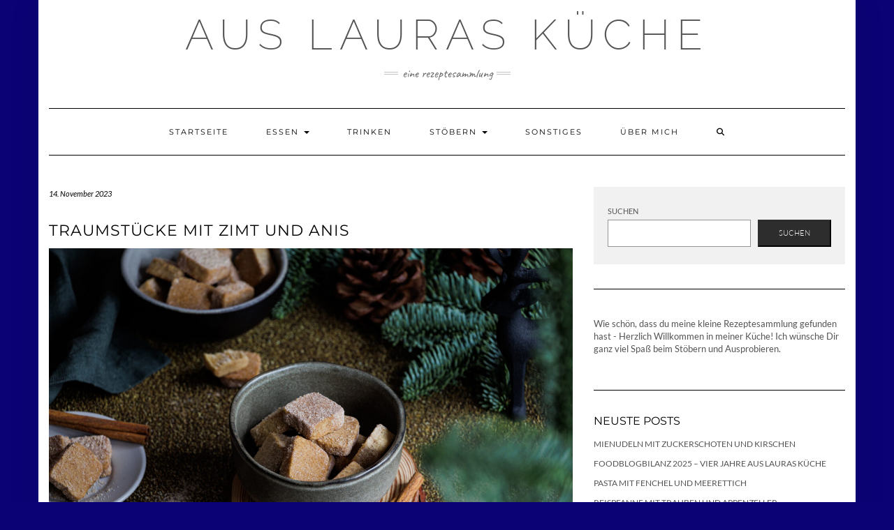

--- FILE ---
content_type: text/html; charset=UTF-8
request_url: https://auslauraskueche.de/traumstuecke-mit-zimt-und-anis/
body_size: 17161
content:
<!DOCTYPE html><html dir="ltr" lang="de" prefix="og: https://ogp.me/ns#"><head><meta charset="UTF-8" /><meta http-equiv="X-UA-Compatible" content="IE=edge" /><meta name="viewport" content="width=device-width, initial-scale=1" /><link rel="pingback" href="https://auslauraskueche.de/xmlrpc.php"><link media="all" href="https://auslauraskueche.de/wp-content/cache/autoptimize/css/autoptimize_f27705890fee447a02c0537e2ece668f.css" rel="stylesheet"><title>Traumstücke mit Zimt und Anis - Aus Lauras Küche</title><style>img:is([sizes="auto" i], [sizes^="auto," i]) { contain-intrinsic-size: 3000px 1500px }</style><meta name="description" content="Was für Assoziationen kommen euch so, wenn ihr Traumstücke hört? Ich finde ja, der Name passt ganz herrlich zu diesen unglaublich mürben, sanften und köstlichen Plätzchen. Die mit viel Zimt und Vanille angenehm aromatisch schmecken. Und einen auch jetzt schon ganz wunderbar von Weihnachten träumen lassen. Ein Hauch Nelke sorgt dann zusätzlich noch für eine" /><meta name="robots" content="max-image-preview:large" /><meta name="author" content="Laura"/><meta name="google-site-verification" content="xTE3JaPhijNTtTUR1iROjRInwUWKtBRZnE6dq-fogFY" /><meta name="msvalidate.01" content="5D4968DB8C22867202BCEC471C1AD029" /><meta name="p:domain_verify" content="4762508d5c381d4a99164bc8c7e92a8b" /><link rel="canonical" href="https://auslauraskueche.de/traumstuecke-mit-zimt-und-anis/" /><meta name="generator" content="All in One SEO (AIOSEO) 4.9.3" /><meta property="og:locale" content="de_DE" /><meta property="og:site_name" content="Aus Lauras Küche - Eine Rezeptesammlung" /><meta property="og:type" content="article" /><meta property="og:title" content="Traumstücke mit Zimt und Anis - Aus Lauras Küche" /><meta property="og:description" content="Was für Assoziationen kommen euch so, wenn ihr Traumstücke hört? Ich finde ja, der Name passt ganz herrlich zu diesen unglaublich mürben, sanften und köstlichen Plätzchen. Die mit viel Zimt und Vanille angenehm aromatisch schmecken. Und einen auch jetzt schon ganz wunderbar von Weihnachten träumen lassen. Ein Hauch Nelke sorgt dann zusätzlich noch für eine" /><meta property="og:url" content="https://auslauraskueche.de/traumstuecke-mit-zimt-und-anis/" /><meta property="og:image" content="https://auslauraskueche.de/wp-content/uploads/2024/09/cropped-00_1photo_2024-09-08_15-01-24.jpg" /><meta property="og:image:secure_url" content="https://auslauraskueche.de/wp-content/uploads/2024/09/cropped-00_1photo_2024-09-08_15-01-24.jpg" /><meta property="article:published_time" content="2023-11-14T16:38:09+00:00" /><meta property="article:modified_time" content="2024-10-27T14:04:22+00:00" /><meta name="twitter:card" content="summary" /><meta name="twitter:title" content="Traumstücke mit Zimt und Anis - Aus Lauras Küche" /><meta name="twitter:description" content="Was für Assoziationen kommen euch so, wenn ihr Traumstücke hört? Ich finde ja, der Name passt ganz herrlich zu diesen unglaublich mürben, sanften und köstlichen Plätzchen. Die mit viel Zimt und Vanille angenehm aromatisch schmecken. Und einen auch jetzt schon ganz wunderbar von Weihnachten träumen lassen. Ein Hauch Nelke sorgt dann zusätzlich noch für eine" /><meta name="twitter:image" content="https://auslauraskueche.de/wp-content/uploads/2024/09/cropped-00_1photo_2024-09-08_15-01-24.jpg" /> <script type="application/ld+json" class="aioseo-schema">{"@context":"https:\/\/schema.org","@graph":[{"@type":"BlogPosting","@id":"https:\/\/auslauraskueche.de\/traumstuecke-mit-zimt-und-anis\/#blogposting","name":"Traumst\u00fccke mit Zimt und Anis - Aus Lauras K\u00fcche","headline":"Traumst\u00fccke mit Zimt und Anis","author":{"@id":"https:\/\/auslauraskueche.de\/author\/auslauraskueche\/#author"},"publisher":{"@id":"https:\/\/auslauraskueche.de\/#person"},"image":{"@type":"ImageObject","url":"https:\/\/auslauraskueche.de\/wp-content\/uploads\/2023\/11\/Traumstuecke-mit-Zimt-1.jpg","width":1350,"height":900,"caption":"Traumst\u00fccke mit Zimt"},"datePublished":"2023-11-14T17:38:09+01:00","dateModified":"2024-10-27T15:04:22+01:00","inLanguage":"de-DE","mainEntityOfPage":{"@id":"https:\/\/auslauraskueche.de\/traumstuecke-mit-zimt-und-anis\/#webpage"},"isPartOf":{"@id":"https:\/\/auslauraskueche.de\/traumstuecke-mit-zimt-und-anis\/#webpage"},"articleSection":"Kekse und Pl\u00e4tzchen, aus dem Ofen, Aus Lauras K\u00fcche, Blog, einfach, Herbst\/Winter, Kekse, Pl\u00e4tzchen, schnell, Soulfood, vegetarisch, Weihnachten, Zimt"},{"@type":"BreadcrumbList","@id":"https:\/\/auslauraskueche.de\/traumstuecke-mit-zimt-und-anis\/#breadcrumblist","itemListElement":[{"@type":"ListItem","@id":"https:\/\/auslauraskueche.de#listItem","position":1,"name":"Home","item":"https:\/\/auslauraskueche.de","nextItem":{"@type":"ListItem","@id":"https:\/\/auslauraskueche.de\/category\/kekse-und-plaetzchen\/#listItem","name":"Kekse und Pl\u00e4tzchen"}},{"@type":"ListItem","@id":"https:\/\/auslauraskueche.de\/category\/kekse-und-plaetzchen\/#listItem","position":2,"name":"Kekse und Pl\u00e4tzchen","item":"https:\/\/auslauraskueche.de\/category\/kekse-und-plaetzchen\/","nextItem":{"@type":"ListItem","@id":"https:\/\/auslauraskueche.de\/traumstuecke-mit-zimt-und-anis\/#listItem","name":"Traumst\u00fccke mit Zimt und Anis"},"previousItem":{"@type":"ListItem","@id":"https:\/\/auslauraskueche.de#listItem","name":"Home"}},{"@type":"ListItem","@id":"https:\/\/auslauraskueche.de\/traumstuecke-mit-zimt-und-anis\/#listItem","position":3,"name":"Traumst\u00fccke mit Zimt und Anis","previousItem":{"@type":"ListItem","@id":"https:\/\/auslauraskueche.de\/category\/kekse-und-plaetzchen\/#listItem","name":"Kekse und Pl\u00e4tzchen"}}]},{"@type":"Person","@id":"https:\/\/auslauraskueche.de\/#person","name":"Laura"},{"@type":"Person","@id":"https:\/\/auslauraskueche.de\/author\/auslauraskueche\/#author","url":"https:\/\/auslauraskueche.de\/author\/auslauraskueche\/","name":"Laura","image":{"@type":"ImageObject","@id":"https:\/\/auslauraskueche.de\/traumstuecke-mit-zimt-und-anis\/#authorImage","url":"https:\/\/secure.gravatar.com\/avatar\/b05e9513254074bb56aeec46f14e588737e6697d5fcf0974d1caccf5c0199a0e?s=96&d=mm&r=g","width":96,"height":96,"caption":"Laura"}},{"@type":"WebPage","@id":"https:\/\/auslauraskueche.de\/traumstuecke-mit-zimt-und-anis\/#webpage","url":"https:\/\/auslauraskueche.de\/traumstuecke-mit-zimt-und-anis\/","name":"Traumst\u00fccke mit Zimt und Anis - Aus Lauras K\u00fcche","description":"Was f\u00fcr Assoziationen kommen euch so, wenn ihr Traumst\u00fccke h\u00f6rt? Ich finde ja, der Name passt ganz herrlich zu diesen unglaublich m\u00fcrben, sanften und k\u00f6stlichen Pl\u00e4tzchen. Die mit viel Zimt und Vanille angenehm aromatisch schmecken. Und einen auch jetzt schon ganz wunderbar von Weihnachten tr\u00e4umen lassen. Ein Hauch Nelke sorgt dann zus\u00e4tzlich noch f\u00fcr eine","inLanguage":"de-DE","isPartOf":{"@id":"https:\/\/auslauraskueche.de\/#website"},"breadcrumb":{"@id":"https:\/\/auslauraskueche.de\/traumstuecke-mit-zimt-und-anis\/#breadcrumblist"},"author":{"@id":"https:\/\/auslauraskueche.de\/author\/auslauraskueche\/#author"},"creator":{"@id":"https:\/\/auslauraskueche.de\/author\/auslauraskueche\/#author"},"image":{"@type":"ImageObject","url":"https:\/\/auslauraskueche.de\/wp-content\/uploads\/2023\/11\/Traumstuecke-mit-Zimt-1.jpg","@id":"https:\/\/auslauraskueche.de\/traumstuecke-mit-zimt-und-anis\/#mainImage","width":1350,"height":900,"caption":"Traumst\u00fccke mit Zimt"},"primaryImageOfPage":{"@id":"https:\/\/auslauraskueche.de\/traumstuecke-mit-zimt-und-anis\/#mainImage"},"datePublished":"2023-11-14T17:38:09+01:00","dateModified":"2024-10-27T15:04:22+01:00"},{"@type":"WebSite","@id":"https:\/\/auslauraskueche.de\/#website","url":"https:\/\/auslauraskueche.de\/","name":"Aus Lauras K\u00fcche","description":"Eine Rezeptesammlung","inLanguage":"de-DE","publisher":{"@id":"https:\/\/auslauraskueche.de\/#person"}}]}</script>  <script type="application/ld+json">{"@context":"http:\/\/schema.org\/","@type":"Recipe","name":"Traumst\u00fccke mit Zimt und Anis","author":{"@type":"Person","name":"Laura"},"description":"Herrlich m\u00fcrbe, kleine und schnelle Pl\u00e4tzchen mit ordentlich Zimt und einem Hauch Nelken und Anis","datePublished":"2023-11-14T17:38:09+00:00","image":["https:\/\/auslauraskueche.de\/wp-content\/uploads\/2023\/11\/Traumstuecke-mit-Zimt-1.jpg","https:\/\/auslauraskueche.de\/wp-content\/uploads\/2023\/11\/Traumstuecke-mit-Zimt-1-500x500.jpg","https:\/\/auslauraskueche.de\/wp-content\/uploads\/2023\/11\/Traumstuecke-mit-Zimt-1-500x375.jpg","https:\/\/auslauraskueche.de\/wp-content\/uploads\/2023\/11\/Traumstuecke-mit-Zimt-1-480x270.jpg"],"recipeYield":["75","75 St\u00fcck"],"prepTime":"PT15M","cookTime":"PT10M","recipeIngredient":["250 g Mehl","130 g Butter ((weich))","2  Eigelb ((45 g))","55 g wei\u00dfer Zucker","20 g brauner Zucker","1 P\u00e4ckchen Vanillezucker ((8 g))","1 TL Zimt","\u215b TL Nelken ((gemahlen))","1 Prise Salz","1 P\u00e4ckchen Vanillezucker ((8 g))","40 g Rohrohrzucker","25 g Puderzucker","1 TL Zimt","\u215b TL Anis ((gemahlen))"],"recipeInstructions":[{"@type":"HowToStep","text":"Die weiche Butter mit den beiden Eigelb verr\u00fchren und dann mit allem Zucker (wei\u00df, braun und Vanille) schaumig aufschlagen.","name":"Die weiche Butter mit den beiden Eigelb verr\u00fchren und dann mit allem Zucker (wei\u00df, braun und Vanille) schaumig aufschlagen.","url":"https:\/\/auslauraskueche.de\/traumstuecke-mit-zimt-und-anis\/#wprm-recipe-3521-step-0-0"},{"@type":"HowToStep","text":"Zimt, Nelken und Salz unterr\u00fchren und dann das Mehl dazugeben. So lange vorsichtig verkneten, bis alles gut vermischt ist.","name":"Zimt, Nelken und Salz unterr\u00fchren und dann das Mehl dazugeben. So lange vorsichtig verkneten, bis alles gut vermischt ist.","url":"https:\/\/auslauraskueche.de\/traumstuecke-mit-zimt-und-anis\/#wprm-recipe-3521-step-0-1"},{"@type":"HowToStep","text":"Den Teig zu einer langen Rolle formen (etwa 2,5 cm Durchmesser und 40 cm lang), in Frischhaltefolie einwickeln und f\u00fcr mindestens 30 Minuten, gerne aber auch \u00fcber Nacht, in den K\u00fchlschrank legen.","name":"Den Teig zu einer langen Rolle formen (etwa 2,5 cm Durchmesser und 40 cm lang), in Frischhaltefolie einwickeln und f\u00fcr mindestens 30 Minuten, gerne aber auch \u00fcber Nacht, in den K\u00fchlschrank legen.","url":"https:\/\/auslauraskueche.de\/traumstuecke-mit-zimt-und-anis\/#wprm-recipe-3521-step-0-2"},{"@type":"HowToStep","text":"Den Ofen auf 180 \u00b0C vorheizen und zwei Bleche mit Backpapier (bzw. einer Dauerbackmatte) auslegen.","name":"Den Ofen auf 180 \u00b0C vorheizen und zwei Bleche mit Backpapier (bzw. einer Dauerbackmatte) auslegen.","url":"https:\/\/auslauraskueche.de\/traumstuecke-mit-zimt-und-anis\/#wprm-recipe-3521-step-0-3"},{"@type":"HowToStep","text":"Den Vanillezucker in einer flachen Schale mit dem Rohrohrzucker, Puderzucker, Zimt und Anis vermischen.","name":"Den Vanillezucker in einer flachen Schale mit dem Rohrohrzucker, Puderzucker, Zimt und Anis vermischen.","url":"https:\/\/auslauraskueche.de\/traumstuecke-mit-zimt-und-anis\/#wprm-recipe-3521-step-0-4"},{"@type":"HowToStep","text":"Die kalte Pl\u00e4tzchenrolle mit einem scharfen Messer in etwa 1 cm dicke Scheiben schneiden. Die Traumst\u00fccke auf den Blechen verteilen und f\u00fcr 7 bis h\u00f6chstens 10 Minuten in den Ofen schieben.","name":"Die kalte Pl\u00e4tzchenrolle mit einem scharfen Messer in etwa 1 cm dicke Scheiben schneiden. Die Traumst\u00fccke auf den Blechen verteilen und f\u00fcr 7 bis h\u00f6chstens 10 Minuten in den Ofen schieben.","url":"https:\/\/auslauraskueche.de\/traumstuecke-mit-zimt-und-anis\/#wprm-recipe-3521-step-0-5"},{"@type":"HowToStep","text":"Die noch warmen Pl\u00e4tzchen vorsichtig im W\u00fcrzzucker w\u00e4lzen und dann abgek\u00fchlt in Blechdosen aufbewahren.","name":"Die noch warmen Pl\u00e4tzchen vorsichtig im W\u00fcrzzucker w\u00e4lzen und dann abgek\u00fchlt in Blechdosen aufbewahren.","url":"https:\/\/auslauraskueche.de\/traumstuecke-mit-zimt-und-anis\/#wprm-recipe-3521-step-0-6"},{"@type":"HowToStep","text":"Guten Appetit!","name":"Guten Appetit!","url":"https:\/\/auslauraskueche.de\/traumstuecke-mit-zimt-und-anis\/#wprm-recipe-3521-step-0-7"}],"recipeCategory":["Kekse"],"keywords":"einfach, Kekse, Pl\u00e4tzchen, schnell, vegetarisch, Weihnachten, Zimt"}</script> <link rel="alternate" type="application/rss+xml" title="Aus Lauras Küche &raquo; Feed" href="https://auslauraskueche.de/feed/" /><link rel="alternate" type="application/rss+xml" title="Aus Lauras Küche &raquo; Kommentar-Feed" href="https://auslauraskueche.de/comments/feed/" /><link rel="alternate" type="application/rss+xml" title="Aus Lauras Küche &raquo; Traumstücke mit Zimt und Anis-Kommentar-Feed" href="https://auslauraskueche.de/traumstuecke-mit-zimt-und-anis/feed/" /> <script>(()=>{"use strict";const e=[400,500,600,700,800,900],t=e=>`wprm-min-${e}`,n=e=>`wprm-max-${e}`,s=new Set,o="ResizeObserver"in window,r=o?new ResizeObserver((e=>{for(const t of e)c(t.target)})):null,i=.5/(window.devicePixelRatio||1);function c(s){const o=s.getBoundingClientRect().width||0;for(let r=0;r<e.length;r++){const c=e[r],a=o<=c+i;o>c+i?s.classList.add(t(c)):s.classList.remove(t(c)),a?s.classList.add(n(c)):s.classList.remove(n(c))}}function a(e){s.has(e)||(s.add(e),r&&r.observe(e),c(e))}!function(e=document){e.querySelectorAll(".wprm-recipe").forEach(a)}();if(new MutationObserver((e=>{for(const t of e)for(const e of t.addedNodes)e instanceof Element&&(e.matches?.(".wprm-recipe")&&a(e),e.querySelectorAll?.(".wprm-recipe").forEach(a))})).observe(document.documentElement,{childList:!0,subtree:!0}),!o){let e=0;addEventListener("resize",(()=>{e&&cancelAnimationFrame(e),e=requestAnimationFrame((()=>s.forEach(c)))}),{passive:!0})}})();</script> <style id='classic-theme-styles-inline-css' type='text/css'>/*! This file is auto-generated */
.wp-block-button__link{color:#fff;background-color:#32373c;border-radius:9999px;box-shadow:none;text-decoration:none;padding:calc(.667em + 2px) calc(1.333em + 2px);font-size:1.125em}.wp-block-file__button{background:#32373c;color:#fff;text-decoration:none}</style><style id='global-styles-inline-css' type='text/css'>:root{--wp--preset--aspect-ratio--square: 1;--wp--preset--aspect-ratio--4-3: 4/3;--wp--preset--aspect-ratio--3-4: 3/4;--wp--preset--aspect-ratio--3-2: 3/2;--wp--preset--aspect-ratio--2-3: 2/3;--wp--preset--aspect-ratio--16-9: 16/9;--wp--preset--aspect-ratio--9-16: 9/16;--wp--preset--color--black: #000000;--wp--preset--color--cyan-bluish-gray: #abb8c3;--wp--preset--color--white: #ffffff;--wp--preset--color--pale-pink: #f78da7;--wp--preset--color--vivid-red: #cf2e2e;--wp--preset--color--luminous-vivid-orange: #ff6900;--wp--preset--color--luminous-vivid-amber: #fcb900;--wp--preset--color--light-green-cyan: #7bdcb5;--wp--preset--color--vivid-green-cyan: #00d084;--wp--preset--color--pale-cyan-blue: #8ed1fc;--wp--preset--color--vivid-cyan-blue: #0693e3;--wp--preset--color--vivid-purple: #9b51e0;--wp--preset--gradient--vivid-cyan-blue-to-vivid-purple: linear-gradient(135deg,rgba(6,147,227,1) 0%,rgb(155,81,224) 100%);--wp--preset--gradient--light-green-cyan-to-vivid-green-cyan: linear-gradient(135deg,rgb(122,220,180) 0%,rgb(0,208,130) 100%);--wp--preset--gradient--luminous-vivid-amber-to-luminous-vivid-orange: linear-gradient(135deg,rgba(252,185,0,1) 0%,rgba(255,105,0,1) 100%);--wp--preset--gradient--luminous-vivid-orange-to-vivid-red: linear-gradient(135deg,rgba(255,105,0,1) 0%,rgb(207,46,46) 100%);--wp--preset--gradient--very-light-gray-to-cyan-bluish-gray: linear-gradient(135deg,rgb(238,238,238) 0%,rgb(169,184,195) 100%);--wp--preset--gradient--cool-to-warm-spectrum: linear-gradient(135deg,rgb(74,234,220) 0%,rgb(151,120,209) 20%,rgb(207,42,186) 40%,rgb(238,44,130) 60%,rgb(251,105,98) 80%,rgb(254,248,76) 100%);--wp--preset--gradient--blush-light-purple: linear-gradient(135deg,rgb(255,206,236) 0%,rgb(152,150,240) 100%);--wp--preset--gradient--blush-bordeaux: linear-gradient(135deg,rgb(254,205,165) 0%,rgb(254,45,45) 50%,rgb(107,0,62) 100%);--wp--preset--gradient--luminous-dusk: linear-gradient(135deg,rgb(255,203,112) 0%,rgb(199,81,192) 50%,rgb(65,88,208) 100%);--wp--preset--gradient--pale-ocean: linear-gradient(135deg,rgb(255,245,203) 0%,rgb(182,227,212) 50%,rgb(51,167,181) 100%);--wp--preset--gradient--electric-grass: linear-gradient(135deg,rgb(202,248,128) 0%,rgb(113,206,126) 100%);--wp--preset--gradient--midnight: linear-gradient(135deg,rgb(2,3,129) 0%,rgb(40,116,252) 100%);--wp--preset--font-size--small: 13px;--wp--preset--font-size--medium: 20px;--wp--preset--font-size--large: 36px;--wp--preset--font-size--x-large: 42px;--wp--preset--spacing--20: 0.44rem;--wp--preset--spacing--30: 0.67rem;--wp--preset--spacing--40: 1rem;--wp--preset--spacing--50: 1.5rem;--wp--preset--spacing--60: 2.25rem;--wp--preset--spacing--70: 3.38rem;--wp--preset--spacing--80: 5.06rem;--wp--preset--shadow--natural: 6px 6px 9px rgba(0, 0, 0, 0.2);--wp--preset--shadow--deep: 12px 12px 50px rgba(0, 0, 0, 0.4);--wp--preset--shadow--sharp: 6px 6px 0px rgba(0, 0, 0, 0.2);--wp--preset--shadow--outlined: 6px 6px 0px -3px rgba(255, 255, 255, 1), 6px 6px rgba(0, 0, 0, 1);--wp--preset--shadow--crisp: 6px 6px 0px rgba(0, 0, 0, 1);}:where(.is-layout-flex){gap: 0.5em;}:where(.is-layout-grid){gap: 0.5em;}body .is-layout-flex{display: flex;}.is-layout-flex{flex-wrap: wrap;align-items: center;}.is-layout-flex > :is(*, div){margin: 0;}body .is-layout-grid{display: grid;}.is-layout-grid > :is(*, div){margin: 0;}:where(.wp-block-columns.is-layout-flex){gap: 2em;}:where(.wp-block-columns.is-layout-grid){gap: 2em;}:where(.wp-block-post-template.is-layout-flex){gap: 1.25em;}:where(.wp-block-post-template.is-layout-grid){gap: 1.25em;}.has-black-color{color: var(--wp--preset--color--black) !important;}.has-cyan-bluish-gray-color{color: var(--wp--preset--color--cyan-bluish-gray) !important;}.has-white-color{color: var(--wp--preset--color--white) !important;}.has-pale-pink-color{color: var(--wp--preset--color--pale-pink) !important;}.has-vivid-red-color{color: var(--wp--preset--color--vivid-red) !important;}.has-luminous-vivid-orange-color{color: var(--wp--preset--color--luminous-vivid-orange) !important;}.has-luminous-vivid-amber-color{color: var(--wp--preset--color--luminous-vivid-amber) !important;}.has-light-green-cyan-color{color: var(--wp--preset--color--light-green-cyan) !important;}.has-vivid-green-cyan-color{color: var(--wp--preset--color--vivid-green-cyan) !important;}.has-pale-cyan-blue-color{color: var(--wp--preset--color--pale-cyan-blue) !important;}.has-vivid-cyan-blue-color{color: var(--wp--preset--color--vivid-cyan-blue) !important;}.has-vivid-purple-color{color: var(--wp--preset--color--vivid-purple) !important;}.has-black-background-color{background-color: var(--wp--preset--color--black) !important;}.has-cyan-bluish-gray-background-color{background-color: var(--wp--preset--color--cyan-bluish-gray) !important;}.has-white-background-color{background-color: var(--wp--preset--color--white) !important;}.has-pale-pink-background-color{background-color: var(--wp--preset--color--pale-pink) !important;}.has-vivid-red-background-color{background-color: var(--wp--preset--color--vivid-red) !important;}.has-luminous-vivid-orange-background-color{background-color: var(--wp--preset--color--luminous-vivid-orange) !important;}.has-luminous-vivid-amber-background-color{background-color: var(--wp--preset--color--luminous-vivid-amber) !important;}.has-light-green-cyan-background-color{background-color: var(--wp--preset--color--light-green-cyan) !important;}.has-vivid-green-cyan-background-color{background-color: var(--wp--preset--color--vivid-green-cyan) !important;}.has-pale-cyan-blue-background-color{background-color: var(--wp--preset--color--pale-cyan-blue) !important;}.has-vivid-cyan-blue-background-color{background-color: var(--wp--preset--color--vivid-cyan-blue) !important;}.has-vivid-purple-background-color{background-color: var(--wp--preset--color--vivid-purple) !important;}.has-black-border-color{border-color: var(--wp--preset--color--black) !important;}.has-cyan-bluish-gray-border-color{border-color: var(--wp--preset--color--cyan-bluish-gray) !important;}.has-white-border-color{border-color: var(--wp--preset--color--white) !important;}.has-pale-pink-border-color{border-color: var(--wp--preset--color--pale-pink) !important;}.has-vivid-red-border-color{border-color: var(--wp--preset--color--vivid-red) !important;}.has-luminous-vivid-orange-border-color{border-color: var(--wp--preset--color--luminous-vivid-orange) !important;}.has-luminous-vivid-amber-border-color{border-color: var(--wp--preset--color--luminous-vivid-amber) !important;}.has-light-green-cyan-border-color{border-color: var(--wp--preset--color--light-green-cyan) !important;}.has-vivid-green-cyan-border-color{border-color: var(--wp--preset--color--vivid-green-cyan) !important;}.has-pale-cyan-blue-border-color{border-color: var(--wp--preset--color--pale-cyan-blue) !important;}.has-vivid-cyan-blue-border-color{border-color: var(--wp--preset--color--vivid-cyan-blue) !important;}.has-vivid-purple-border-color{border-color: var(--wp--preset--color--vivid-purple) !important;}.has-vivid-cyan-blue-to-vivid-purple-gradient-background{background: var(--wp--preset--gradient--vivid-cyan-blue-to-vivid-purple) !important;}.has-light-green-cyan-to-vivid-green-cyan-gradient-background{background: var(--wp--preset--gradient--light-green-cyan-to-vivid-green-cyan) !important;}.has-luminous-vivid-amber-to-luminous-vivid-orange-gradient-background{background: var(--wp--preset--gradient--luminous-vivid-amber-to-luminous-vivid-orange) !important;}.has-luminous-vivid-orange-to-vivid-red-gradient-background{background: var(--wp--preset--gradient--luminous-vivid-orange-to-vivid-red) !important;}.has-very-light-gray-to-cyan-bluish-gray-gradient-background{background: var(--wp--preset--gradient--very-light-gray-to-cyan-bluish-gray) !important;}.has-cool-to-warm-spectrum-gradient-background{background: var(--wp--preset--gradient--cool-to-warm-spectrum) !important;}.has-blush-light-purple-gradient-background{background: var(--wp--preset--gradient--blush-light-purple) !important;}.has-blush-bordeaux-gradient-background{background: var(--wp--preset--gradient--blush-bordeaux) !important;}.has-luminous-dusk-gradient-background{background: var(--wp--preset--gradient--luminous-dusk) !important;}.has-pale-ocean-gradient-background{background: var(--wp--preset--gradient--pale-ocean) !important;}.has-electric-grass-gradient-background{background: var(--wp--preset--gradient--electric-grass) !important;}.has-midnight-gradient-background{background: var(--wp--preset--gradient--midnight) !important;}.has-small-font-size{font-size: var(--wp--preset--font-size--small) !important;}.has-medium-font-size{font-size: var(--wp--preset--font-size--medium) !important;}.has-large-font-size{font-size: var(--wp--preset--font-size--large) !important;}.has-x-large-font-size{font-size: var(--wp--preset--font-size--x-large) !important;}
:where(.wp-block-post-template.is-layout-flex){gap: 1.25em;}:where(.wp-block-post-template.is-layout-grid){gap: 1.25em;}
:where(.wp-block-columns.is-layout-flex){gap: 2em;}:where(.wp-block-columns.is-layout-grid){gap: 2em;}
:root :where(.wp-block-pullquote){font-size: 1.5em;line-height: 1.6;}</style><link rel='stylesheet' id='kale-fonts-css' href='https://auslauraskueche.de/wp-content/cache/autoptimize/css/autoptimize_single_7fa3f70c7cadfc22446cb6a46e7dac8c.css?ver=1669555100' type='text/css' media='all' /> <script type="text/javascript" src="https://auslauraskueche.de/wp-includes/js/jquery/jquery.min.js?ver=3.7.1" id="jquery-core-js"></script> <link rel="https://api.w.org/" href="https://auslauraskueche.de/wp-json/" /><link rel="alternate" title="JSON" type="application/json" href="https://auslauraskueche.de/wp-json/wp/v2/posts/3523" /><link rel="EditURI" type="application/rsd+xml" title="RSD" href="https://auslauraskueche.de/xmlrpc.php?rsd" /><meta name="generator" content="WordPress 6.8.3" /><link rel='shortlink' href='https://auslauraskueche.de/?p=3523' /><link rel="alternate" title="oEmbed (JSON)" type="application/json+oembed" href="https://auslauraskueche.de/wp-json/oembed/1.0/embed?url=https%3A%2F%2Fauslauraskueche.de%2Ftraumstuecke-mit-zimt-und-anis%2F" /><link rel="alternate" title="oEmbed (XML)" type="text/xml+oembed" href="https://auslauraskueche.de/wp-json/oembed/1.0/embed?url=https%3A%2F%2Fauslauraskueche.de%2Ftraumstuecke-mit-zimt-und-anis%2F&#038;format=xml" /><style type="text/css">.tippy-box[data-theme~="wprm"] { background-color: #333333; color: #FFFFFF; } .tippy-box[data-theme~="wprm"][data-placement^="top"] > .tippy-arrow::before { border-top-color: #333333; } .tippy-box[data-theme~="wprm"][data-placement^="bottom"] > .tippy-arrow::before { border-bottom-color: #333333; } .tippy-box[data-theme~="wprm"][data-placement^="left"] > .tippy-arrow::before { border-left-color: #333333; } .tippy-box[data-theme~="wprm"][data-placement^="right"] > .tippy-arrow::before { border-right-color: #333333; } .tippy-box[data-theme~="wprm"] a { color: #FFFFFF; } .wprm-comment-rating svg { width: 18px !important; height: 18px !important; } img.wprm-comment-rating { width: 90px !important; height: 18px !important; } body { --comment-rating-star-color: #343434; } body { --wprm-popup-font-size: 16px; } body { --wprm-popup-background: #ffffff; } body { --wprm-popup-title: #000000; } body { --wprm-popup-content: #444444; } body { --wprm-popup-button-background: #444444; } body { --wprm-popup-button-text: #ffffff; } body { --wprm-popup-accent: #747B2D; }</style><style type="text/css">.wprm-glossary-term {color: #5A822B;text-decoration: underline;cursor: help;}</style><style type="text/css">.wprm-recipe-template-snippet-basic-buttons {
    font-family: inherit; /* wprm_font_family type=font */
    font-size: 0.9em; /* wprm_font_size type=font_size */
    text-align: center; /* wprm_text_align type=align */
    margin-top: 0px; /* wprm_margin_top type=size */
    margin-bottom: 10px; /* wprm_margin_bottom type=size */
}
.wprm-recipe-template-snippet-basic-buttons a  {
    margin: 5px; /* wprm_margin_button type=size */
    margin: 5px; /* wprm_margin_button type=size */
}

.wprm-recipe-template-snippet-basic-buttons a:first-child {
    margin-left: 0;
}
.wprm-recipe-template-snippet-basic-buttons a:last-child {
    margin-right: 0;
}.wprm-recipe-template-compact {
    margin: 20px auto;
    background-color: #fafafa; /* wprm_background type=color */
    font-family: -apple-system, BlinkMacSystemFont, "Segoe UI", Roboto, Oxygen-Sans, Ubuntu, Cantarell, "Helvetica Neue", sans-serif; /* wprm_main_font_family type=font */
    font-size: 0.9em; /* wprm_main_font_size type=font_size */
    line-height: 1.5em; /* wprm_main_line_height type=font_size */
    color: #333333; /* wprm_main_text type=color */
    max-width: 650px; /* wprm_max_width type=size */
}
.wprm-recipe-template-compact a {
    color: #3498db; /* wprm_link type=color */
}
.wprm-recipe-template-compact p, .wprm-recipe-template-compact li {
    font-family: -apple-system, BlinkMacSystemFont, "Segoe UI", Roboto, Oxygen-Sans, Ubuntu, Cantarell, "Helvetica Neue", sans-serif; /* wprm_main_font_family type=font */
    font-size: 1em !important;
    line-height: 1.5em !important; /* wprm_main_line_height type=font_size */
}
.wprm-recipe-template-compact li {
    margin: 0 0 0 32px !important;
    padding: 0 !important;
}
.rtl .wprm-recipe-template-compact li {
    margin: 0 32px 0 0 !important;
}
.wprm-recipe-template-compact ol, .wprm-recipe-template-compact ul {
    margin: 0 !important;
    padding: 0 !important;
}
.wprm-recipe-template-compact br {
    display: none;
}
.wprm-recipe-template-compact .wprm-recipe-name,
.wprm-recipe-template-compact .wprm-recipe-header {
    font-family: -apple-system, BlinkMacSystemFont, "Segoe UI", Roboto, Oxygen-Sans, Ubuntu, Cantarell, "Helvetica Neue", sans-serif; /* wprm_header_font_family type=font */
    color: #000000; /* wprm_header_text type=color */
    line-height: 1.3em; /* wprm_header_line_height type=font_size */
}
.wprm-recipe-template-compact .wprm-recipe-header * {
    font-family: -apple-system, BlinkMacSystemFont, "Segoe UI", Roboto, Oxygen-Sans, Ubuntu, Cantarell, "Helvetica Neue", sans-serif; /* wprm_main_font_family type=font */
}
.wprm-recipe-template-compact h1,
.wprm-recipe-template-compact h2,
.wprm-recipe-template-compact h3,
.wprm-recipe-template-compact h4,
.wprm-recipe-template-compact h5,
.wprm-recipe-template-compact h6 {
    font-family: -apple-system, BlinkMacSystemFont, "Segoe UI", Roboto, Oxygen-Sans, Ubuntu, Cantarell, "Helvetica Neue", sans-serif; /* wprm_header_font_family type=font */
    color: #212121; /* wprm_header_text type=color */
    line-height: 1.3em; /* wprm_header_line_height type=font_size */
    margin: 0 !important;
    padding: 0 !important;
}
.wprm-recipe-template-compact .wprm-recipe-header {
    margin-top: 1.2em !important;
}
.wprm-recipe-template-compact h1 {
    font-size: 2em; /* wprm_h1_size type=font_size */
}
.wprm-recipe-template-compact h2 {
    font-size: 1.8em; /* wprm_h2_size type=font_size */
}
.wprm-recipe-template-compact h3 {
    font-size: 1.2em; /* wprm_h3_size type=font_size */
}
.wprm-recipe-template-compact h4 {
    font-size: 1em; /* wprm_h4_size type=font_size */
}
.wprm-recipe-template-compact h5 {
    font-size: 1em; /* wprm_h5_size type=font_size */
}
.wprm-recipe-template-compact h6 {
    font-size: 1em; /* wprm_h6_size type=font_size */
}.wprm-recipe-template-compact {
	border-style: solid; /* wprm_border_style type=border */
	border-width: 1px; /* wprm_border_width type=size */
	border-color: #777777; /* wprm_border type=color */
	border-radius: 0px; /* wprm_border_radius type=size */
	padding: 10px;
}.wprm-recipe-template-compact-howto {
    margin: 20px auto;
    background-color: #fafafa; /* wprm_background type=color */
    font-family: -apple-system, BlinkMacSystemFont, "Segoe UI", Roboto, Oxygen-Sans, Ubuntu, Cantarell, "Helvetica Neue", sans-serif; /* wprm_main_font_family type=font */
    font-size: 0.9em; /* wprm_main_font_size type=font_size */
    line-height: 1.5em; /* wprm_main_line_height type=font_size */
    color: #333333; /* wprm_main_text type=color */
    max-width: 650px; /* wprm_max_width type=size */
}
.wprm-recipe-template-compact-howto a {
    color: #3498db; /* wprm_link type=color */
}
.wprm-recipe-template-compact-howto p, .wprm-recipe-template-compact-howto li {
    font-family: -apple-system, BlinkMacSystemFont, "Segoe UI", Roboto, Oxygen-Sans, Ubuntu, Cantarell, "Helvetica Neue", sans-serif; /* wprm_main_font_family type=font */
    font-size: 1em !important;
    line-height: 1.5em !important; /* wprm_main_line_height type=font_size */
}
.wprm-recipe-template-compact-howto li {
    margin: 0 0 0 32px !important;
    padding: 0 !important;
}
.rtl .wprm-recipe-template-compact-howto li {
    margin: 0 32px 0 0 !important;
}
.wprm-recipe-template-compact-howto ol, .wprm-recipe-template-compact-howto ul {
    margin: 0 !important;
    padding: 0 !important;
}
.wprm-recipe-template-compact-howto br {
    display: none;
}
.wprm-recipe-template-compact-howto .wprm-recipe-name,
.wprm-recipe-template-compact-howto .wprm-recipe-header {
    font-family: -apple-system, BlinkMacSystemFont, "Segoe UI", Roboto, Oxygen-Sans, Ubuntu, Cantarell, "Helvetica Neue", sans-serif; /* wprm_header_font_family type=font */
    color: #000000; /* wprm_header_text type=color */
    line-height: 1.3em; /* wprm_header_line_height type=font_size */
}
.wprm-recipe-template-compact-howto .wprm-recipe-header * {
    font-family: -apple-system, BlinkMacSystemFont, "Segoe UI", Roboto, Oxygen-Sans, Ubuntu, Cantarell, "Helvetica Neue", sans-serif; /* wprm_main_font_family type=font */
}
.wprm-recipe-template-compact-howto h1,
.wprm-recipe-template-compact-howto h2,
.wprm-recipe-template-compact-howto h3,
.wprm-recipe-template-compact-howto h4,
.wprm-recipe-template-compact-howto h5,
.wprm-recipe-template-compact-howto h6 {
    font-family: -apple-system, BlinkMacSystemFont, "Segoe UI", Roboto, Oxygen-Sans, Ubuntu, Cantarell, "Helvetica Neue", sans-serif; /* wprm_header_font_family type=font */
    color: #212121; /* wprm_header_text type=color */
    line-height: 1.3em; /* wprm_header_line_height type=font_size */
    margin: 0 !important;
    padding: 0 !important;
}
.wprm-recipe-template-compact-howto .wprm-recipe-header {
    margin-top: 1.2em !important;
}
.wprm-recipe-template-compact-howto h1 {
    font-size: 2em; /* wprm_h1_size type=font_size */
}
.wprm-recipe-template-compact-howto h2 {
    font-size: 1.8em; /* wprm_h2_size type=font_size */
}
.wprm-recipe-template-compact-howto h3 {
    font-size: 1.2em; /* wprm_h3_size type=font_size */
}
.wprm-recipe-template-compact-howto h4 {
    font-size: 1em; /* wprm_h4_size type=font_size */
}
.wprm-recipe-template-compact-howto h5 {
    font-size: 1em; /* wprm_h5_size type=font_size */
}
.wprm-recipe-template-compact-howto h6 {
    font-size: 1em; /* wprm_h6_size type=font_size */
}.wprm-recipe-template-compact-howto {
	border-style: solid; /* wprm_border_style type=border */
	border-width: 1px; /* wprm_border_width type=size */
	border-color: #777777; /* wprm_border type=color */
	border-radius: 0px; /* wprm_border_radius type=size */
	padding: 10px;
}.wprm-recipe-template-chic {
    margin: 20px auto;
    background-color: #fafafa; /* wprm_background type=color */
    font-family: -apple-system, BlinkMacSystemFont, "Segoe UI", Roboto, Oxygen-Sans, Ubuntu, Cantarell, "Helvetica Neue", sans-serif; /* wprm_main_font_family type=font */
    font-size: 0.9em; /* wprm_main_font_size type=font_size */
    line-height: 1.5em; /* wprm_main_line_height type=font_size */
    color: #333333; /* wprm_main_text type=color */
    max-width: 650px; /* wprm_max_width type=size */
}
.wprm-recipe-template-chic a {
    color: #3498db; /* wprm_link type=color */
}
.wprm-recipe-template-chic p, .wprm-recipe-template-chic li {
    font-family: -apple-system, BlinkMacSystemFont, "Segoe UI", Roboto, Oxygen-Sans, Ubuntu, Cantarell, "Helvetica Neue", sans-serif; /* wprm_main_font_family type=font */
    font-size: 1em !important;
    line-height: 1.5em !important; /* wprm_main_line_height type=font_size */
}
.wprm-recipe-template-chic li {
    margin: 0 0 0 32px !important;
    padding: 0 !important;
}
.rtl .wprm-recipe-template-chic li {
    margin: 0 32px 0 0 !important;
}
.wprm-recipe-template-chic ol, .wprm-recipe-template-chic ul {
    margin: 0 !important;
    padding: 0 !important;
}
.wprm-recipe-template-chic br {
    display: none;
}
.wprm-recipe-template-chic .wprm-recipe-name,
.wprm-recipe-template-chic .wprm-recipe-header {
    font-family: -apple-system, BlinkMacSystemFont, "Segoe UI", Roboto, Oxygen-Sans, Ubuntu, Cantarell, "Helvetica Neue", sans-serif; /* wprm_header_font_family type=font */
    color: #000000; /* wprm_header_text type=color */
    line-height: 1.3em; /* wprm_header_line_height type=font_size */
}
.wprm-recipe-template-chic .wprm-recipe-header * {
    font-family: -apple-system, BlinkMacSystemFont, "Segoe UI", Roboto, Oxygen-Sans, Ubuntu, Cantarell, "Helvetica Neue", sans-serif; /* wprm_main_font_family type=font */
}
.wprm-recipe-template-chic h1,
.wprm-recipe-template-chic h2,
.wprm-recipe-template-chic h3,
.wprm-recipe-template-chic h4,
.wprm-recipe-template-chic h5,
.wprm-recipe-template-chic h6 {
    font-family: -apple-system, BlinkMacSystemFont, "Segoe UI", Roboto, Oxygen-Sans, Ubuntu, Cantarell, "Helvetica Neue", sans-serif; /* wprm_header_font_family type=font */
    color: #212121; /* wprm_header_text type=color */
    line-height: 1.3em; /* wprm_header_line_height type=font_size */
    margin: 0 !important;
    padding: 0 !important;
}
.wprm-recipe-template-chic .wprm-recipe-header {
    margin-top: 1.2em !important;
}
.wprm-recipe-template-chic h1 {
    font-size: 2em; /* wprm_h1_size type=font_size */
}
.wprm-recipe-template-chic h2 {
    font-size: 1.8em; /* wprm_h2_size type=font_size */
}
.wprm-recipe-template-chic h3 {
    font-size: 1.2em; /* wprm_h3_size type=font_size */
}
.wprm-recipe-template-chic h4 {
    font-size: 1em; /* wprm_h4_size type=font_size */
}
.wprm-recipe-template-chic h5 {
    font-size: 1em; /* wprm_h5_size type=font_size */
}
.wprm-recipe-template-chic h6 {
    font-size: 1em; /* wprm_h6_size type=font_size */
}.wprm-recipe-template-chic {
    font-size: 1em; /* wprm_main_font_size type=font_size */
	border-style: solid; /* wprm_border_style type=border */
	border-width: 1px; /* wprm_border_width type=size */
	border-color: #E0E0E0; /* wprm_border type=color */
    padding: 10px;
    background-color: #ffffff; /* wprm_background type=color */
    max-width: 950px; /* wprm_max_width type=size */
}
.wprm-recipe-template-chic a {
    color: #5A822B; /* wprm_link type=color */
}
.wprm-recipe-template-chic .wprm-recipe-name {
    line-height: 1.3em;
    font-weight: bold;
}
.wprm-recipe-template-chic .wprm-template-chic-buttons {
	clear: both;
    font-size: 0.9em;
    text-align: center;
}
.wprm-recipe-template-chic .wprm-template-chic-buttons .wprm-recipe-icon {
    margin-right: 5px;
}
.wprm-recipe-template-chic .wprm-recipe-header {
	margin-bottom: 0.5em !important;
}
.wprm-recipe-template-chic .wprm-nutrition-label-container {
	font-size: 0.9em;
}
.wprm-recipe-template-chic .wprm-call-to-action {
	border-radius: 3px;
}</style><style type="text/css" id="custom-background-css">body.custom-background { background-color: #0b0375; }</style><link rel="icon" href="https://auslauraskueche.de/wp-content/uploads/2024/09/cropped-00_2photo_2024-09-08_15-01-24-32x32.jpg" sizes="32x32" /><link rel="icon" href="https://auslauraskueche.de/wp-content/uploads/2024/09/cropped-00_2photo_2024-09-08_15-01-24-192x192.jpg" sizes="192x192" /><link rel="apple-touch-icon" href="https://auslauraskueche.de/wp-content/uploads/2024/09/cropped-00_2photo_2024-09-08_15-01-24-180x180.jpg" /><meta name="msapplication-TileImage" content="https://auslauraskueche.de/wp-content/uploads/2024/09/cropped-00_2photo_2024-09-08_15-01-24-270x270.jpg" /><style id="kirki-inline-styles"></style></head><body class="wp-singular post-template-default single single-post postid-3523 single-format-standard custom-background wp-custom-logo wp-theme-kale"> <a class="skip-link screen-reader-text" href="#content"> Zum Inhalt springen</a><div class="main-wrapper"><div class="container"><header class="header" role="banner"><div class="header-row-2"><div class="logo"><div class="header-logo-text"><a href="https://auslauraskueche.de/">Aus Lauras Küche</a></div></div><div class="tagline"><p>Eine Rezeptesammlung</p></div></div><div class="header-row-3"><nav class="navbar navbar-default" role="navigation" aria-label="Main navigation"><div class="navbar-header"> <button type="button" class="navbar-toggle collapsed" data-toggle="collapse" data-target=".header-row-3 .navbar-collapse" aria-expanded="false"> <span class="sr-only">Toggle Navigation</span> <span class="icon-bar"></span> <span class="icon-bar"></span> <span class="icon-bar"></span> </button></div><div class="navbar-collapse collapse"><ul id="menu-hauptmenue" class="nav navbar-nav"><li id="menu-item-44" class="menu-item menu-item-type-custom menu-item-object-custom menu-item-home menu-item-44"><a href="https://auslauraskueche.de">Startseite</a></li><li id="menu-item-6167" class="menu-item menu-item-type-taxonomy menu-item-object-post_tag menu-item-has-children menu-item-6167 dropdown"><a href="#" data-toggle="dropdown" class="dropdown-toggle" aria-haspopup="true">Essen <span class="caret"></span></a><ul role="menu" class=" dropdown-menu"><li id="menu-item-251" class="menu-item menu-item-type-taxonomy menu-item-object-category menu-item-251"><a href="https://auslauraskueche.de/category/vorspeisen/">Vorspeisen</a></li><li id="menu-item-90" class="menu-item menu-item-type-taxonomy menu-item-object-category menu-item-90"><a href="https://auslauraskueche.de/category/hauptgerichte/">Hauptgerichte</a></li><li id="menu-item-6170" class="menu-item menu-item-type-taxonomy menu-item-object-category menu-item-6170"><a href="https://auslauraskueche.de/category/nachtische/">Nachtische</a></li><li id="menu-item-150" class="menu-item menu-item-type-taxonomy menu-item-object-category menu-item-150"><a href="https://auslauraskueche.de/category/dips-hummus/">Dips &amp; Hummus</a></li><li id="menu-item-6168" class="menu-item menu-item-type-taxonomy menu-item-object-category menu-item-6168"><a href="https://auslauraskueche.de/category/brot/">Brot &amp; Brötchen</a></li><li id="menu-item-6169" class="menu-item menu-item-type-taxonomy menu-item-object-category current-post-ancestor current-menu-parent current-post-parent menu-item-6169"><a href="https://auslauraskueche.de/category/kekse-und-plaetzchen/">Kekse &#038; Plätzchen</a></li><li id="menu-item-198" class="menu-item menu-item-type-taxonomy menu-item-object-category menu-item-198"><a href="https://auslauraskueche.de/category/kuchen-tartes/">Kuchen &amp; Tartes</a></li></ul></li><li id="menu-item-6171" class="menu-item menu-item-type-taxonomy menu-item-object-category menu-item-6171"><a href="https://auslauraskueche.de/category/drinks/">Trinken</a></li><li id="menu-item-6172" class="menu-item menu-item-type-taxonomy menu-item-object-post_tag menu-item-has-children menu-item-6172 dropdown"><a href="#" data-toggle="dropdown" class="dropdown-toggle" aria-haspopup="true">Stöbern <span class="caret"></span></a><ul role="menu" class=" dropdown-menu"><li id="menu-item-6173" class="menu-item menu-item-type-taxonomy menu-item-object-post_tag menu-item-6173"><a href="https://auslauraskueche.de/tag/vegan/">vegane Rezepte</a></li><li id="menu-item-6174" class="menu-item menu-item-type-taxonomy menu-item-object-post_tag menu-item-6174"><a href="https://auslauraskueche.de/tag/leichte-kueche/">leichte Küche</a></li><li id="menu-item-6176" class="menu-item menu-item-type-taxonomy menu-item-object-post_tag menu-item-has-children menu-item-6176 dropdown"><a href="https://auslauraskueche.de/tag/einfach/">nach Zubereitung <span class="caret"></span></a><ul role="menu" class=" dropdown-menu"><li id="menu-item-6177" class="menu-item menu-item-type-taxonomy menu-item-object-post_tag menu-item-6177"><a href="https://auslauraskueche.de/tag/schnell-gemacht-herzhaft/">schnell gemacht (herzhaft)</a></li><li id="menu-item-6180" class="menu-item menu-item-type-taxonomy menu-item-object-post_tag menu-item-6180"><a href="https://auslauraskueche.de/tag/schnell-gemacht-suess/">schnell gemacht (süß)</a></li><li id="menu-item-6178" class="menu-item menu-item-type-taxonomy menu-item-object-post_tag menu-item-6178"><a href="https://auslauraskueche.de/tag/einfach-und-mit-wenigen-zutaten/">einfach und mit wenigen Zutaten</a></li><li id="menu-item-6179" class="menu-item menu-item-type-taxonomy menu-item-object-post_tag menu-item-6179"><a href="https://auslauraskueche.de/tag/gut-vorzubereiten/">gut vorzubereiten</a></li></ul></li><li id="menu-item-6181" class="menu-item menu-item-type-taxonomy menu-item-object-post_tag menu-item-has-children menu-item-6181 dropdown"><a href="https://auslauraskueche.de/tag/soulfood/">nach Art der Mahlzeit <span class="caret"></span></a><ul role="menu" class=" dropdown-menu"><li id="menu-item-6185" class="menu-item menu-item-type-taxonomy menu-item-object-post_tag menu-item-6185"><a href="https://auslauraskueche.de/tag/bowl/">Bowls</a></li><li id="menu-item-6183" class="menu-item menu-item-type-taxonomy menu-item-object-post_tag menu-item-6183"><a href="https://auslauraskueche.de/tag/brunch/">Brunch</a></li><li id="menu-item-6190" class="menu-item menu-item-type-taxonomy menu-item-object-post_tag menu-item-6190"><a href="https://auslauraskueche.de/tag/burger/">Burger</a></li><li id="menu-item-6198" class="menu-item menu-item-type-taxonomy menu-item-object-post_tag menu-item-6198"><a href="https://auslauraskueche.de/tag/curry-chili/">Currys und Chilis</a></li><li id="menu-item-6182" class="menu-item menu-item-type-taxonomy menu-item-object-post_tag menu-item-6182"><a href="https://auslauraskueche.de/tag/pasta-und-risotto/">Pasta und Risotto</a></li><li id="menu-item-6187" class="menu-item menu-item-type-taxonomy menu-item-object-post_tag menu-item-6187"><a href="https://auslauraskueche.de/tag/pizza-pies-und-tartes/">Pizza, Pies und Tartes</a></li><li id="menu-item-6184" class="menu-item menu-item-type-taxonomy menu-item-object-post_tag menu-item-6184"><a href="https://auslauraskueche.de/tag/salat/">Salate</a></li><li id="menu-item-6188" class="menu-item menu-item-type-taxonomy menu-item-object-post_tag menu-item-6188"><a href="https://auslauraskueche.de/tag/suppe/">Suppen</a></li><li id="menu-item-6186" class="menu-item menu-item-type-taxonomy menu-item-object-post_tag menu-item-6186"><a href="https://auslauraskueche.de/tag/suesses-mit-obst/">Süßes mit Obst</a></li><li id="menu-item-6189" class="menu-item menu-item-type-taxonomy menu-item-object-post_tag menu-item-6189"><a href="https://auslauraskueche.de/tag/suesses-mit-schokolade/">Süßes mit Schokolade</a></li></ul></li><li id="menu-item-6175" class="menu-item menu-item-type-taxonomy menu-item-object-post_tag menu-item-has-children menu-item-6175 dropdown"><a href="https://auslauraskueche.de/tag/aus-lauras-kueche/">nach Jahreszeit <span class="caret"></span></a><ul role="menu" class=" dropdown-menu"><li id="menu-item-6191" class="menu-item menu-item-type-taxonomy menu-item-object-post_tag menu-item-6191"><a href="https://auslauraskueche.de/tag/fruehling/">Frühling</a></li><li id="menu-item-6192" class="menu-item menu-item-type-taxonomy menu-item-object-post_tag menu-item-6192"><a href="https://auslauraskueche.de/tag/sommer/">Sommer</a></li><li id="menu-item-6193" class="menu-item menu-item-type-taxonomy menu-item-object-post_tag menu-item-6193"><a href="https://auslauraskueche.de/tag/herbst/">Herbst</a></li><li id="menu-item-6194" class="menu-item menu-item-type-taxonomy menu-item-object-post_tag menu-item-6194"><a href="https://auslauraskueche.de/tag/winter/">Winter</a></li><li id="menu-item-6196" class="menu-item menu-item-type-taxonomy menu-item-object-post_tag menu-item-6196"><a href="https://auslauraskueche.de/tag/ostern/">Ostern</a></li><li id="menu-item-6195" class="menu-item menu-item-type-taxonomy menu-item-object-post_tag menu-item-6195"><a href="https://auslauraskueche.de/tag/weihnachten/">Weihnachten</a></li></ul></li></ul></li><li id="menu-item-6197" class="menu-item menu-item-type-taxonomy menu-item-object-category menu-item-6197"><a href="https://auslauraskueche.de/category/sonstiges/">Sonstiges</a></li><li id="menu-item-1916" class="menu-item menu-item-type-post_type menu-item-object-page menu-item-1916"><a href="https://auslauraskueche.de/ueber-mich/">Über mich</a></li><li class="search"> <a href="javascript:;" id="toggle-main_search" data-toggle="dropdown"><i class="fa fa-search"></i></a><div class="dropdown-menu main_search"><form name="main_search" method="get" action="https://auslauraskueche.de/"> <input type="text" name="s" class="form-control" placeholder="Suchbegriff" /></form></div></li></ul></div></nav></div></header> <a id="content"></a><div class="row two-columns"><div class="main-column  col-md-8 " role="main"><div id="post-3523" class="entry entry-post post-3523 post type-post status-publish format-standard has-post-thumbnail hentry category-kekse-und-plaetzchen tag-aus-dem-ofen tag-aus-lauras-kueche tag-blog tag-einfach tag-herbst-winter tag-kekse tag-plaetzchen tag-schnell tag-soulfood tag-vegetarisch tag-weihnachten tag-zimt"><div class="entry-header"><div class="entry-meta"><div class="entry-date date updated">14. November 2023</div></div><div class="clearfix"></div></div><h1 class="entry-title">Traumstücke mit Zimt und Anis</h1><div class="entry-thumb"><img width="1350" height="900" src="https://auslauraskueche.de/wp-content/uploads/2023/11/Traumstuecke-mit-Zimt-1.jpg" class="img-responsive wp-post-image" alt="Traumstücke mit Zimt und Anis" decoding="async" fetchpriority="high" srcset="https://auslauraskueche.de/wp-content/uploads/2023/11/Traumstuecke-mit-Zimt-1.jpg 1350w, https://auslauraskueche.de/wp-content/uploads/2023/11/Traumstuecke-mit-Zimt-1-300x200.jpg 300w, https://auslauraskueche.de/wp-content/uploads/2023/11/Traumstuecke-mit-Zimt-1-1024x683.jpg 1024w, https://auslauraskueche.de/wp-content/uploads/2023/11/Traumstuecke-mit-Zimt-1-768x512.jpg 768w, https://auslauraskueche.de/wp-content/uploads/2023/11/Traumstuecke-mit-Zimt-1-1320x880.jpg 1320w" sizes="(max-width: 1350px) 100vw, 1350px" /></div><div class="single-content"><div class="wprm-recipe wprm-recipe-snippet wprm-recipe-template-snippet-basic-buttons"><a href="#recipe" data-recipe="3521" style="color: #ffffff;background-color: #000000;border-color: #333333;border-radius: 3px;padding: 5px 8px;" class="wprm-recipe-jump wprm-recipe-link wprm-jump-to-recipe-shortcode wprm-block-text-normal wprm-recipe-jump-inline-button wprm-recipe-link-inline-button wprm-color-accent"><span class="wprm-recipe-icon wprm-recipe-jump-icon"><svg xmlns="http://www.w3.org/2000/svg" width="16" height="16" viewBox="0 0 24 24"><g class="nc-icon-wrapper" fill="#ffffff"><path data-color="color-2" d="M9,2h6c0.6,0,1-0.4,1-1s-0.4-1-1-1H9C8.4,0,8,0.4,8,1S8.4,2,9,2z"></path> <path fill="#ffffff" d="M16,11V5c0-0.6-0.4-1-1-1H9C8.4,4,8,4.4,8,5v6H1.9L12,23.6L22.1,11H16z"></path></g></svg></span> Springe zu Rezept</a> <a href="https://auslauraskueche.de/wprm_print/traumstuecke-mit-zimt-und-anis" style="color: #ffffff;background-color: #000000;border-color: #333333;border-radius: 3px;padding: 5px 8px;" class="wprm-recipe-print wprm-recipe-link wprm-print-recipe-shortcode wprm-block-text-normal wprm-recipe-print-inline-button wprm-recipe-link-inline-button wprm-color-accent" data-recipe-id="3521" data-template="" target="_blank" rel="nofollow"><span class="wprm-recipe-icon wprm-recipe-print-icon"><svg xmlns="http://www.w3.org/2000/svg" xmlns:xlink="http://www.w3.org/1999/xlink" x="0px" y="0px" width="16px" height="16px" viewBox="0 0 24 24"><g ><path fill="#ffffff" d="M19,5.09V1c0-0.552-0.448-1-1-1H6C5.448,0,5,0.448,5,1v4.09C2.167,5.569,0,8.033,0,11v7c0,0.552,0.448,1,1,1h4v4c0,0.552,0.448,1,1,1h12c0.552,0,1-0.448,1-1v-4h4c0.552,0,1-0.448,1-1v-7C24,8.033,21.833,5.569,19,5.09z M7,2h10v3H7V2z M17,22H7v-9h10V22z M18,10c-0.552,0-1-0.448-1-1c0-0.552,0.448-1,1-1s1,0.448,1,1C19,9.552,18.552,10,18,10z"/></g></svg></span> Rezept drucken</a></div><p>Was für Assoziationen kommen euch so, wenn ihr Traumstücke hört?</p><p>Ich finde ja, der Name passt ganz herrlich zu diesen unglaublich mürben, sanften und köstlichen Plätzchen. Die mit viel Zimt und Vanille angenehm aromatisch schmecken. Und einen auch jetzt schon ganz wunderbar von Weihnachten träumen lassen.</p><p>Ein Hauch Nelke sorgt dann zusätzlich noch für eine schöne Tiefe, während etwas Anis schließlich eine leichte Frische mitbringt. Der braune Zucker macht den Teig nicht nur weicher und mürber, sondern bringt auch noch eine leicht karamellige Note mit. So schmecken diese Plätzchen am Ende herrlich wolkig und rund.</p><p>Besonders liebe ich ja Plätzchen, die einfach und super schnell gemacht sind. Für die man also den Teig am Abend vorher in wenigen Minuten zusammenkneten kann. Um am nächsten Tag nur noch Scheiben abschneiden zu müssen und sie dann kurz in den Ofen zu schieben. Das Prinzip gab es auch <a href="https://auslauraskueche.de/plaetzchen-mit-pekannuss-und-schokolade/" target="_blank" rel="noopener" title="">hier</a> schon &#8211; und weil die Pekannusstaler einen perfekten, knusprig-schokoladigen Kontrast zu diesen Traumstücken bilden, macht man am besten gleich beide Sorten auf einmal. Oder?</p><div id="recipe"></div><div id="wprm-recipe-container-3521" class="wprm-recipe-container" data-recipe-id="3521" data-servings="75"><div class="wprm-recipe wprm-recipe-template-lauras-rezepttemplate-compact"><div class="wprm-container-float-right"><div class="wprm-recipe-image wprm-block-image-normal"><img decoding="async" style="border-width: 0px;border-style: solid;border-color: #666666;" width="150" height="150" src="https://auslauraskueche.de/wp-content/uploads/2023/11/Traumstuecke-mit-Zimt-1-150x150.jpg" class="attachment-150x150 size-150x150" alt="Traumstücke mit Zimt" srcset="https://auslauraskueche.de/wp-content/uploads/2023/11/Traumstuecke-mit-Zimt-1-150x150.jpg 150w, https://auslauraskueche.de/wp-content/uploads/2023/11/Traumstuecke-mit-Zimt-1-500x500.jpg 500w" sizes="(max-width: 150px) 100vw, 150px" /></div><div class="wprm-spacer" style="height: 5px;"></div> <a href="https://auslauraskueche.de/wprm_print/traumstuecke-mit-zimt-und-anis" style="color: #444444;background-color: #ffffff;border-color: #777777;border-radius: 0px;padding: 5px 5px;" class="wprm-recipe-print wprm-recipe-link wprm-print-recipe-shortcode wprm-block-text-normal wprm-recipe-print-wide-button wprm-recipe-link-wide-button wprm-color-accent" data-recipe-id="3521" data-template="" target="_blank" rel="nofollow"><span class="wprm-recipe-icon wprm-recipe-print-icon"><svg xmlns="http://www.w3.org/2000/svg" xmlns:xlink="http://www.w3.org/1999/xlink" x="0px" y="0px" width="16px" height="16px" viewBox="0 0 24 24"><g ><path fill="#444444" d="M19,5.09V1c0-0.552-0.448-1-1-1H6C5.448,0,5,0.448,5,1v4.09C2.167,5.569,0,8.033,0,11v7c0,0.552,0.448,1,1,1h4v4c0,0.552,0.448,1,1,1h12c0.552,0,1-0.448,1-1v-4h4c0.552,0,1-0.448,1-1v-7C24,8.033,21.833,5.569,19,5.09z M7,2h10v3H7V2z M17,22H7v-9h10V22z M18,10c-0.552,0-1-0.448-1-1c0-0.552,0.448-1,1-1s1,0.448,1,1C19,9.552,18.552,10,18,10z"/></g></svg></span> Rezept drucken</a></div><h2 class="wprm-recipe-name wprm-block-text-bold">Traumstücke mit Zimt und Anis</h2><div class="wprm-spacer" style="height: 5px;"></div><div class="wprm-recipe-summary wprm-block-text-normal"><span style="display: block;">Herrlich mürbe, kleine und schnelle Plätzchen mit ordentlich Zimt und einem Hauch Nelken und Anis</span></div><div class="wprm-spacer"></div><div class="wprm-recipe-meta-container wprm-recipe-times-container wprm-recipe-details-container wprm-recipe-details-container-table wprm-block-text-normal wprm-recipe-table-borders-top-bottom wprm-recipe-table-borders-inside" style="border-width: 1px;border-style: solid;border-color: #777777;"><div class="wprm-recipe-block-container wprm-recipe-block-container-table wprm-block-text-normal wprm-recipe-time-container wprm-recipe-prep-time-container" style="border-width: 1px;border-style: solid;border-color: #777777;"><span class="wprm-recipe-details-label wprm-block-text-faded wprm-recipe-time-label wprm-recipe-prep-time-label">Vorbereitungszeit</span><span class="wprm-recipe-time wprm-block-text-normal"><span class="wprm-recipe-details wprm-recipe-details-minutes wprm-recipe-prep_time wprm-recipe-prep_time-minutes">15<span class="sr-only screen-reader-text wprm-screen-reader-text"> Minuten</span></span> <span class="wprm-recipe-details-unit wprm-recipe-details-minutes wprm-recipe-prep_time-unit wprm-recipe-prep_timeunit-minutes" aria-hidden="true">Min.</span></span></div><div class="wprm-recipe-block-container wprm-recipe-block-container-table wprm-block-text-normal wprm-recipe-time-container wprm-recipe-cook-time-container" style="border-width: 1px;border-style: solid;border-color: #777777;"><span class="wprm-recipe-details-label wprm-block-text-faded wprm-recipe-time-label wprm-recipe-cook-time-label">Zubereitungszeit</span><span class="wprm-recipe-time wprm-block-text-normal"><span class="wprm-recipe-details wprm-recipe-details-minutes wprm-recipe-cook_time wprm-recipe-cook_time-minutes">10<span class="sr-only screen-reader-text wprm-screen-reader-text"> Minuten</span></span> <span class="wprm-recipe-details-unit wprm-recipe-details-minutes wprm-recipe-cook_time-unit wprm-recipe-cook_timeunit-minutes" aria-hidden="true">Min.</span></span></div><div class="wprm-recipe-block-container wprm-recipe-block-container-table wprm-block-text-normal wprm-recipe-time-container wprm-recipe-custom-time-container" style="border-width: 1px;border-style: solid;border-color: #777777;"><span class="wprm-recipe-details-label wprm-block-text-faded wprm-recipe-time-label wprm-recipe-custom-time-label">Backzeit</span><span class="wprm-recipe-time wprm-block-text-normal"><span class="wprm-recipe-details wprm-recipe-details-minutes wprm-recipe-custom_time wprm-recipe-custom_time-minutes">7<span class="sr-only screen-reader-text wprm-screen-reader-text"> Minuten</span></span> <span class="wprm-recipe-details-unit wprm-recipe-details-minutes wprm-recipe-custom_time-unit wprm-recipe-custom_timeunit-minutes" aria-hidden="true">Min.</span></span></div></div><div class="wprm-spacer" style="height: 5px;"></div><div class="wprm-recipe-block-container wprm-recipe-block-container-inline wprm-block-text-normal wprm-recipe-servings-container" style=""><span class="wprm-recipe-details-label wprm-block-text-faded wprm-recipe-servings-label">Servings: </span><span class="wprm-recipe-servings-with-unit"><span class="wprm-recipe-servings wprm-recipe-details wprm-block-text-normal">75</span> <span class="wprm-recipe-servings-unit wprm-recipe-details-unit wprm-block-text-normal">Stück</span></span></div><div id="recipe-3521-ingredients" class="wprm-recipe-ingredients-container wprm-recipe-3521-ingredients-container wprm-block-text-normal wprm-ingredient-style-regular wprm-recipe-images-before" data-recipe="3521" data-servings="75"><h3 class="wprm-recipe-header wprm-recipe-ingredients-header wprm-block-text-bold wprm-align-left wprm-header-decoration-none" style="">Zutaten</h3><div class="wprm-recipe-ingredient-group"><ul class="wprm-recipe-ingredients"><li class="wprm-recipe-ingredient" style="list-style-type: disc;" data-uid="0"><span class="wprm-recipe-ingredient-amount">250</span>&#32;<span class="wprm-recipe-ingredient-unit">g</span>&#32;<span class="wprm-recipe-ingredient-name">Mehl</span></li><li class="wprm-recipe-ingredient" style="list-style-type: disc;" data-uid="1"><span class="wprm-recipe-ingredient-amount">130</span>&#32;<span class="wprm-recipe-ingredient-unit">g</span>&#32;<span class="wprm-recipe-ingredient-name">Butter</span>&#32;<span class="wprm-recipe-ingredient-notes wprm-recipe-ingredient-notes-faded">(weich)</span></li><li class="wprm-recipe-ingredient" style="list-style-type: disc;" data-uid="2"><span class="wprm-recipe-ingredient-amount">2</span>&#32;<span class="wprm-recipe-ingredient-name">Eigelb</span>&#32;<span class="wprm-recipe-ingredient-notes wprm-recipe-ingredient-notes-faded">(45 g)</span></li><li class="wprm-recipe-ingredient" style="list-style-type: disc;" data-uid="5"><span class="wprm-recipe-ingredient-amount">55</span>&#32;<span class="wprm-recipe-ingredient-unit">g</span>&#32;<span class="wprm-recipe-ingredient-name">weißer Zucker</span></li><li class="wprm-recipe-ingredient" style="list-style-type: disc;" data-uid="6"><span class="wprm-recipe-ingredient-amount">20</span>&#32;<span class="wprm-recipe-ingredient-unit">g</span>&#32;<span class="wprm-recipe-ingredient-name">brauner Zucker</span></li><li class="wprm-recipe-ingredient" style="list-style-type: disc;" data-uid="3"><span class="wprm-recipe-ingredient-amount">1</span>&#32;<span class="wprm-recipe-ingredient-unit">Päckchen</span>&#32;<span class="wprm-recipe-ingredient-name">Vanillezucker</span>&#32;<span class="wprm-recipe-ingredient-notes wprm-recipe-ingredient-notes-faded">(8 g)</span></li><li class="wprm-recipe-ingredient" style="list-style-type: disc;" data-uid="7"><span class="wprm-recipe-ingredient-amount">1</span>&#32;<span class="wprm-recipe-ingredient-unit">TL</span>&#32;<span class="wprm-recipe-ingredient-name">Zimt</span></li><li class="wprm-recipe-ingredient" style="list-style-type: disc;" data-uid="8"><span class="wprm-recipe-ingredient-amount">⅛</span>&#32;<span class="wprm-recipe-ingredient-unit">TL</span>&#32;<span class="wprm-recipe-ingredient-name">Nelken</span>&#32;<span class="wprm-recipe-ingredient-notes wprm-recipe-ingredient-notes-faded">(gemahlen)</span></li><li class="wprm-recipe-ingredient" style="list-style-type: disc;" data-uid="4"><span class="wprm-recipe-ingredient-amount">1</span>&#32;<span class="wprm-recipe-ingredient-unit">Prise</span>&#32;<span class="wprm-recipe-ingredient-name">Salz</span></li></ul></div><div class="wprm-recipe-ingredient-group"><h4 class="wprm-recipe-group-name wprm-recipe-ingredient-group-name wprm-block-text-bold">Zum Wälzen:</h4><ul class="wprm-recipe-ingredients"><li class="wprm-recipe-ingredient" style="list-style-type: disc;" data-uid="10"><span class="wprm-recipe-ingredient-amount">1</span>&#32;<span class="wprm-recipe-ingredient-unit">Päckchen</span>&#32;<span class="wprm-recipe-ingredient-name">Vanillezucker</span>&#32;<span class="wprm-recipe-ingredient-notes wprm-recipe-ingredient-notes-faded">(8 g)</span></li><li class="wprm-recipe-ingredient" style="list-style-type: disc;" data-uid="11"><span class="wprm-recipe-ingredient-amount">40</span>&#32;<span class="wprm-recipe-ingredient-unit">g</span>&#32;<span class="wprm-recipe-ingredient-name">Rohrohrzucker</span></li><li class="wprm-recipe-ingredient" style="list-style-type: disc;" data-uid="12"><span class="wprm-recipe-ingredient-amount">25</span>&#32;<span class="wprm-recipe-ingredient-unit">g</span>&#32;<span class="wprm-recipe-ingredient-name">Puderzucker</span></li><li class="wprm-recipe-ingredient" style="list-style-type: disc;" data-uid="13"><span class="wprm-recipe-ingredient-amount">1</span>&#32;<span class="wprm-recipe-ingredient-unit">TL</span>&#32;<span class="wprm-recipe-ingredient-name">Zimt</span></li><li class="wprm-recipe-ingredient" style="list-style-type: disc;" data-uid="14"><span class="wprm-recipe-ingredient-amount">⅛</span>&#32;<span class="wprm-recipe-ingredient-unit">TL</span>&#32;<span class="wprm-recipe-ingredient-name">Anis</span>&#32;<span class="wprm-recipe-ingredient-notes wprm-recipe-ingredient-notes-faded">(gemahlen)</span></li></ul></div></div><div id="recipe-3521-instructions" class="wprm-recipe-instructions-container wprm-recipe-3521-instructions-container wprm-block-text-normal" data-recipe="3521"><h3 class="wprm-recipe-header wprm-recipe-instructions-header wprm-block-text-bold wprm-align-left wprm-header-decoration-none" style="">Anleitungen</h3><div class="wprm-recipe-instruction-group"><ul class="wprm-recipe-instructions"><li id="wprm-recipe-3521-step-0-0" class="wprm-recipe-instruction" style="list-style-type: decimal;"><div class="wprm-recipe-instruction-text" style="margin-bottom: 5px;"><span style="display: block;">Die weiche Butter mit den beiden Eigelb verrühren und dann mit allem Zucker (weiß, braun und Vanille) schaumig aufschlagen.</span></div></li><li id="wprm-recipe-3521-step-0-1" class="wprm-recipe-instruction" style="list-style-type: decimal;"><div class="wprm-recipe-instruction-text" style="margin-bottom: 5px;"><span style="display: block;">Zimt, Nelken und Salz unterrühren und dann das Mehl dazugeben. So lange vorsichtig verkneten, bis alles gut vermischt ist.</span></div></li><li id="wprm-recipe-3521-step-0-2" class="wprm-recipe-instruction" style="list-style-type: decimal;"><div class="wprm-recipe-instruction-text" style="margin-bottom: 5px;"><span style="display: block;">Den Teig zu einer langen Rolle formen (etwa 2,5 cm Durchmesser und 40 cm lang), in Frischhaltefolie einwickeln und für mindestens 30 Minuten, gerne aber auch über Nacht, in den Kühlschrank legen. </span></div></li><li id="wprm-recipe-3521-step-0-3" class="wprm-recipe-instruction" style="list-style-type: decimal;"><div class="wprm-recipe-instruction-text" style="margin-bottom: 5px;"><span style="display: block;">Den Ofen auf 180 °C vorheizen und zwei Bleche mit Backpapier (bzw. einer Dauerbackmatte) auslegen.</span></div></li><li id="wprm-recipe-3521-step-0-4" class="wprm-recipe-instruction" style="list-style-type: decimal;"><div class="wprm-recipe-instruction-text" style="margin-bottom: 5px;"><span style="display: block;">Den Vanillezucker in einer flachen Schale mit dem Rohrohrzucker, Puderzucker, Zimt und Anis vermischen.</span></div></li><li id="wprm-recipe-3521-step-0-5" class="wprm-recipe-instruction" style="list-style-type: decimal;"><div class="wprm-recipe-instruction-text" style="margin-bottom: 5px;"><span style="display: block;">Die kalte Plätzchenrolle mit einem scharfen Messer in etwa 1 cm dicke Scheiben schneiden. Die Traumstücke auf den Blechen verteilen und für 7 bis höchstens 10 Minuten in den Ofen schieben.</span></div></li><li id="wprm-recipe-3521-step-0-6" class="wprm-recipe-instruction" style="list-style-type: decimal;"><div class="wprm-recipe-instruction-text" style="margin-bottom: 5px;"><span style="display: block;">Die noch warmen Plätzchen vorsichtig im Würzzucker wälzen und dann abgekühlt in Blechdosen aufbewahren.</span></div></li><li id="wprm-recipe-3521-step-0-7" class="wprm-recipe-instruction" style="list-style-type: decimal;"><div class="wprm-recipe-instruction-text" style="margin-bottom: 5px;"><span style="display: block;">Guten Appetit!</span></div></li></ul></div></div><div id="recipe-video"></div><div class="wprm-spacer" style="height: 15px;"></div><div class="wprm-recipe-meta-container wprm-recipe-tags-container wprm-recipe-details-container wprm-recipe-details-container-inline wprm-block-text-faded"><div class="wprm-recipe-block-container wprm-recipe-block-container-inline wprm-block-text-faded wprm-recipe-tag-container wprm-recipe-course-container" style=""><span class="wprm-recipe-details-label wprm-block-text-faded wprm-recipe-tag-label wprm-recipe-course-label">Gericht: </span><span class="wprm-recipe-course wprm-block-text-faded">Kekse</span></div><div class="wprm-recipe-block-container wprm-recipe-block-container-inline wprm-block-text-faded wprm-recipe-tag-container wprm-recipe-keyword-container" style=""><span class="wprm-recipe-details-label wprm-block-text-faded wprm-recipe-tag-label wprm-recipe-keyword-label">Keyword: </span><span class="wprm-recipe-keyword wprm-block-text-faded">einfach, Kekse, Plätzchen, schnell, vegetarisch, Weihnachten, Zimt</span></div></div></div></div><p>Beste Grüße aus meiner Küche!</p></div><div class="entry-footer"><div class="entry-meta"><div class="entry-category"><span>Filed Under: </span><a href="https://auslauraskueche.de/category/kekse-und-plaetzchen/" rel="category tag">Kekse und Plätzchen</a></div></div></div></div><hr /><div class="pagination-post"><div class="previous_post"><a href="https://auslauraskueche.de/mini-erdnuss-schokoladen-cookies/" rel="prev">Mini Erdnuss-Schokoladen-Cookies</a></div><div class="next_post"><a href="https://auslauraskueche.de/himbeer-kokos-plaetzchen/" rel="next">Himbeer-Kokos Plätzchen</a></div></div><hr /><div id="comments" class="comments"><div id="respond" class="comment-respond"><h3 id="reply-title" class="comment-reply-title">Schreibe einen Kommentar <small><a rel="nofollow" id="cancel-comment-reply-link" href="/traumstuecke-mit-zimt-und-anis/#respond" style="display:none;">Antwort abbrechen</a></small></h3><form action="https://auslauraskueche.de/wp-comments-post.php" method="post" id="commentform" class="comment-form"><p class="comment-notes"><span id="email-notes">Deine E-Mail-Adresse wird nicht veröffentlicht.</span> <span class="required-field-message">Erforderliche Felder sind mit <span class="required">*</span> markiert</span></p><div class="row"><div class="col-sm-6"><div class="form-group form-group-author"><label class="form-label form-label-author" for="author">Name<span class="asterik">*</span></label><input type="text" class="form-control" name="author" id="author" autocomplete="name" placeholder="" value="" /></div><div class="form-group form-group-email"><label class="form-label form-label-email" for="email">Mailadresse<span class="asterik">*</span></label><input type="email" class="form-control" name="email" id="email" autocomplete="email" placeholder="" value="" /></div><div class="form-group form-group-url"><label class="form-label form-label-url" for="url">Website</label><input type="text" class="form-control" name="url" id="url" autocomplete="url" placeholder="" value="" /></div></div></div><div class="row"><div class="col-sm-12"><div class="form-group form-group-comment"><label class="form-label form-label-comment" for="comment">Kommentar</label><textarea autocomplete="new-password"  rows="5" cols="" class="form-control" id="ccad14542f"  name="ccad14542f"   placeholder=""></textarea><textarea id="comment" aria-label="hp-comment" aria-hidden="true" name="comment" autocomplete="new-password" style="padding:0 !important;clip:rect(1px, 1px, 1px, 1px) !important;position:absolute !important;white-space:nowrap !important;height:1px !important;width:1px !important;overflow:hidden !important;" tabindex="-1"></textarea><script data-noptimize>document.getElementById("comment").setAttribute( "id", "ab2628f9d72a685c978c367a21bcdcba" );document.getElementById("ccad14542f").setAttribute( "id", "comment" );</script></div><div class="form-group form-group-cookie"><input id="comment-cookies-consent" name="comment-cookies-consent" type="checkbox" value="yes" /><label for="comment-cookies-consent">Meine Daten bis zum nächsten Mal speichern - damit akzeptiere ich die Datenschutzerklärung.</label></div><div hidden class="wpsec_captcha_wrapper"><div class="wpsec_captcha_image"></div> <label for="wpsec_captcha_answer"> Type in the text displayed above </label> <input type="text" class="wpsec_captcha_answer" name="wpsec_captcha_answer" value=""/></div></div></div><p class="form-submit"><input name="submit" type="submit" id="submit" class="btn btn-default" value="Kommentar abschicken" /> <input type='hidden' name='comment_post_ID' value='3523' id='comment_post_ID' /> <input type='hidden' name='comment_parent' id='comment_parent' value='0' /></p></form></div></div></div><aside class="sidebar sidebar-column  col-md-4 " role="complementary" aria-label="Primary sidebar"><div class="sidebar-default sidebar-block sidebar-no-borders"><div id="block-2" class="default-widget widget widget_block widget_search"><form role="search" method="get" action="https://auslauraskueche.de/" class="wp-block-search__button-outside wp-block-search__text-button wp-block-search"    ><label class="wp-block-search__label" for="wp-block-search__input-1" >Suchen</label><div class="wp-block-search__inside-wrapper " ><input class="wp-block-search__input" id="wp-block-search__input-1" placeholder="" value="" type="search" name="s" required /><button aria-label="Suchen" class="wp-block-search__button wp-element-button" type="submit" >Suchen</button></div></form></div><div id="block-21" class="default-widget widget widget_block widget_text"><p class="has-text-align-left">Wie schön, dass du meine kleine Rezeptesammlung gefunden hast - Herzlich Willkommen in meiner Küche! Ich wünsche Dir ganz viel Spaß beim Stöbern und Ausprobieren. <br></p></div><div id="block-3" class="default-widget widget widget_block"><div class="wp-block-group"><div class="wp-block-group__inner-container is-layout-flow wp-block-group-is-layout-flow"><h2 class="wp-block-heading">Neuste Posts</h2><ul class="wp-block-latest-posts__list wp-block-latest-posts"><li><a class="wp-block-latest-posts__post-title" href="https://auslauraskueche.de/mienudeln-mit-zuckerschoten-und-kirschen/">Mienudeln mit Zuckerschoten und Kirschen</a></li><li><a class="wp-block-latest-posts__post-title" href="https://auslauraskueche.de/foodblogbilanz-2025-vier-jahre-aus-lauras-kueche/">Foodblogbilanz 2025 &#8211; Vier Jahre Aus Lauras Küche</a></li><li><a class="wp-block-latest-posts__post-title" href="https://auslauraskueche.de/pasta-mit-fenchel-und-meerettich/">Pasta mit Fenchel und Meerettich</a></li><li><a class="wp-block-latest-posts__post-title" href="https://auslauraskueche.de/reispfanne-mit-trauben-und-appenzeller/">Reispfanne mit Trauben und Appenzeller</a></li><li><a class="wp-block-latest-posts__post-title" href="https://auslauraskueche.de/winterliche-nachos-mit-butternut-kuerbis/">Winterliche Nachos mit Butternut Kürbis</a></li></ul></div></div></div><div id="block-4" class="default-widget widget widget_block"><div class="wp-block-group"><div class="wp-block-group__inner-container is-layout-flow wp-block-group-is-layout-flow"><div class="
 mailpoet_form_popup_overlay
 "></div><div
 id="mailpoet_form_2"
 class="
 mailpoet_form
 mailpoet_form_html
 mailpoet_form_position_
 mailpoet_form_animation_
 "
 ><style type="text/css">#mailpoet_form_2 .mailpoet_form {  }
#mailpoet_form_2 form { margin-bottom: 0; }
#mailpoet_form_2 h1.mailpoet-heading { margin: 0 0 20px; }
#mailpoet_form_2 p.mailpoet_form_paragraph.last { margin-bottom: 5px; }
#mailpoet_form_2 .mailpoet_column_with_background { padding: 10px; }
#mailpoet_form_2 .mailpoet_form_column:not(:first-child) { margin-left: 20px; }
#mailpoet_form_2 .mailpoet_paragraph { line-height: 20px; margin-bottom: 20px; }
#mailpoet_form_2 .mailpoet_segment_label, #mailpoet_form_2 .mailpoet_text_label, #mailpoet_form_2 .mailpoet_textarea_label, #mailpoet_form_2 .mailpoet_select_label, #mailpoet_form_2 .mailpoet_radio_label, #mailpoet_form_2 .mailpoet_checkbox_label, #mailpoet_form_2 .mailpoet_list_label, #mailpoet_form_2 .mailpoet_date_label { display: block; font-weight: normal; }
#mailpoet_form_2 .mailpoet_text, #mailpoet_form_2 .mailpoet_textarea, #mailpoet_form_2 .mailpoet_select, #mailpoet_form_2 .mailpoet_date_month, #mailpoet_form_2 .mailpoet_date_day, #mailpoet_form_2 .mailpoet_date_year, #mailpoet_form_2 .mailpoet_date { display: block; }
#mailpoet_form_2 .mailpoet_text, #mailpoet_form_2 .mailpoet_textarea { width: 200px; }
#mailpoet_form_2 .mailpoet_checkbox {  }
#mailpoet_form_2 .mailpoet_submit {  }
#mailpoet_form_2 .mailpoet_divider {  }
#mailpoet_form_2 .mailpoet_message {  }
#mailpoet_form_2 .mailpoet_form_loading { width: 30px; text-align: center; line-height: normal; }
#mailpoet_form_2 .mailpoet_form_loading > span { width: 5px; height: 5px; background-color: #5b5b5b; }#mailpoet_form_2{border: 10px solid #f7f7f7;border-radius: 20px;background: #ffffff;color: #000000;text-align: left;}#mailpoet_form_2 form.mailpoet_form {padding: 10px;}#mailpoet_form_2{width: 100%;}#mailpoet_form_2 .mailpoet_message {margin: 0; padding: 0 20px;}
        #mailpoet_form_2 .mailpoet_validate_success {color: #00d084}
        #mailpoet_form_2 input.parsley-success {color: #00d084}
        #mailpoet_form_2 select.parsley-success {color: #00d084}
        #mailpoet_form_2 textarea.parsley-success {color: #00d084}
      
        #mailpoet_form_2 .mailpoet_validate_error {color: #cf2e2e}
        #mailpoet_form_2 input.parsley-error {color: #cf2e2e}
        #mailpoet_form_2 select.parsley-error {color: #cf2e2e}
        #mailpoet_form_2 textarea.textarea.parsley-error {color: #cf2e2e}
        #mailpoet_form_2 .parsley-errors-list {color: #cf2e2e}
        #mailpoet_form_2 .parsley-required {color: #cf2e2e}
        #mailpoet_form_2 .parsley-custom-error-message {color: #cf2e2e}
      #mailpoet_form_2 .mailpoet_paragraph.last {margin-bottom: 0} @media (max-width: 500px) {#mailpoet_form_2 {background: #ffffff;}} @media (min-width: 500px) {#mailpoet_form_2 .last .mailpoet_paragraph:last-child {margin-bottom: 0}}  @media (max-width: 500px) {#mailpoet_form_2 .mailpoet_form_column:last-child .mailpoet_paragraph:last-child {margin-bottom: 0}}</style><form
 target="_self"
 method="post"
 action="https://auslauraskueche.de/wp-admin/admin-post.php?action=mailpoet_subscription_form"
 class="mailpoet_form mailpoet_form_form mailpoet_form_html"
 novalidate
 data-delay=""
 data-exit-intent-enabled=""
 data-font-family=""
 data-cookie-expiration-time=""
 > <input type="hidden" name="data[form_id]" value="2" /> <input type="hidden" name="token" value="7aedb638ba" /> <input type="hidden" name="api_version" value="v1" /> <input type="hidden" name="endpoint" value="subscribers" /> <input type="hidden" name="mailpoet_method" value="subscribe" /> <label class="mailpoet_hp_email_label" style="display: none !important;">Bitte dieses Feld leer lassen<input type="email" name="data[email]"/></label><h1 class="mailpoet-heading  mailpoet-has-font-size" style="text-align: center; color: #313131; font-size: 25px; line-height: 1.2"><span style="font-family: BioRhyme" data-font="BioRhyme" class="mailpoet-has-font">Verpasse keine Rezepte mehr!</span></h1><div class="mailpoet_paragraph "><style>input[name="data[form_field_ODRhMzRiMzkyNTU1X2VtYWls]"]::placeholder{color:#abb8c3;opacity: 1;}</style><input type="email" autocomplete="email" class="mailpoet_text" id="form_email_2" name="data[form_field_ODRhMzRiMzkyNTU1X2VtYWls]" title="E-Mail-Adresse" value="" style="width:100%;box-sizing:border-box;background-color:#eeeeee;border-style:solid;border-radius:8px !important;border-width:0px;border-color:#313131;padding:16px;margin: 0 auto 0 0;font-family:&#039;Montserrat&#039;;font-size:15px;line-height:1.5;height:auto;color:#abb8c3;" data-automation-id="form_email"  placeholder="E-Mail-Adresse *" aria-label="E-Mail-Adresse *" data-parsley-errors-container=".mailpoet_error_6m7xk" data-parsley-required="true" required aria-required="true" data-parsley-minlength="6" data-parsley-maxlength="150" data-parsley-type-message="Dieser Wert sollte eine gültige E-Mail-Adresse sein." data-parsley-required-message="Dieses Feld wird benötigt."/><span class="mailpoet_error_6m7xk"></span></div><div class="mailpoet_paragraph "><input type="submit" class="mailpoet_submit" value="Zum Newsletter anmelden." data-automation-id="subscribe-submit-button" data-font-family='Montserrat' style="width:100%;box-sizing:border-box;background-color:#0b0375;border-style:solid;border-radius:8px !important;border-width:0px;padding:16px;margin: 0 auto 0 0;font-family:&#039;Montserrat&#039;;font-size:15px;line-height:1.5;height:auto;color:#ffffff;border-color:transparent;font-weight:bold;" /><span class="mailpoet_form_loading"><span class="mailpoet_bounce1"></span><span class="mailpoet_bounce2"></span><span class="mailpoet_bounce3"></span></span></div><p class="mailpoet_form_paragraph  mailpoet-has-font-size" style="text-align: center; font-size: 13px"><em><span style="font-family: Montserrat" data-font="Montserrat" class="mailpoet-has-font">Mit der Anmeldung zum Newsletter akzeptierst du meine <em><a href="https://auslauraskueche.de/datenschutzerklaerung/">Datenschutzerklärung</a></em></span></em>. <em><span style="font-family: Montserrat" data-font="Montserrat" class="mailpoet-has-font">Ich gebe deine Daten nicht an Dritte weiter.</span></em></p><div class="mailpoet_message"><p class="mailpoet_validate_success"
 style="display:none;"
 >Vielen Dank! Prüfe deinen Posteingang oder Spam-Ordner, um deine Anmeldung zu bestätigen.</p><p class="mailpoet_validate_error"
 style="display:none;"
 ></p></div></form></div></div></div></div><div id="block-5" class="default-widget widget widget_block"><div class="wp-block-group"><div class="wp-block-group__inner-container is-layout-flow wp-block-group-is-layout-flow"></div></div></div><div id="block-6" class="default-widget widget widget_block"><div class="wp-block-group"><div class="wp-block-group__inner-container is-layout-flow wp-block-group-is-layout-flow"><h2 class="wp-block-heading">Kategorien</h2><ul class="wp-block-categories-list wp-block-categories"><li class="cat-item cat-item-45"><a href="https://auslauraskueche.de/category/brot/">Brot &amp; Brötchen</a></li><li class="cat-item cat-item-104"><a href="https://auslauraskueche.de/category/dips-hummus/">Dips &amp; Hummus</a></li><li class="cat-item cat-item-830"><a href="https://auslauraskueche.de/category/drinks/">Drinks</a></li><li class="cat-item cat-item-67"><a href="https://auslauraskueche.de/category/hauptgerichte/">Hauptgerichte</a></li><li class="cat-item cat-item-942"><a href="https://auslauraskueche.de/category/kekse-und-plaetzchen/">Kekse und Plätzchen</a></li><li class="cat-item cat-item-180"><a href="https://auslauraskueche.de/category/kuchen-tartes/">Kuchen &amp; Tartes</a></li><li class="cat-item cat-item-793"><a href="https://auslauraskueche.de/category/nachtische/">Nachtische</a></li><li class="cat-item cat-item-970"><a href="https://auslauraskueche.de/category/sonstiges/">Sonstiges</a></li><li class="cat-item cat-item-237"><a href="https://auslauraskueche.de/category/vorspeisen/">Vorspeisen</a></li></ul></div></div></div></div></aside></div><hr /><div class="footer" role="contentinfo"><div class="footer-copyright"><a href="https://2pe.f62.myftpupload.com/impressum/">Impressum</a> <br /> <a href="https://2pe.f62.myftpupload.com/datenschutzerklaerung/">Datenschutzerklärung</a> <br /></div><div class="footer-copyright"><ul class="credit"><li><a href="https://www.lyrathemes.com/kale/">Kale</a> by LyraThemes.com.</li></ul></div></div></div></div> <script type="speculationrules">{"prefetch":[{"source":"document","where":{"and":[{"href_matches":"\/*"},{"not":{"href_matches":["\/wp-*.php","\/wp-admin\/*","\/wp-content\/uploads\/*","\/wp-content\/*","\/wp-content\/plugins\/*","\/wp-content\/themes\/kale\/*","\/*\\?(.+)"]}},{"not":{"selector_matches":"a[rel~=\"nofollow\"]"}},{"not":{"selector_matches":".no-prefetch, .no-prefetch a"}}]},"eagerness":"conservative"}]}</script> <script>window.wprm_recipes = {"recipe-3521":{"type":"food","name":"Traumst\u00fccke mit Zimt und Anis","slug":"wprm-traumstuecke-mit-zimt-und-anis","image_url":"https:\/\/auslauraskueche.de\/wp-content\/uploads\/2023\/11\/Traumstuecke-mit-Zimt-1.jpg","rating":{"count":0,"total":0,"average":0,"type":{"comment":0,"no_comment":0,"user":0}},"ingredients":[{"uid":0,"amount":"250","unit":"g","name":"Mehl","notes":"","unit_id":25,"id":94,"type":"ingredient"},{"uid":1,"amount":"130","unit":"g","name":"Butter","notes":"(weich)","unit_id":25,"id":39,"type":"ingredient"},{"uid":2,"amount":"2","unit":"","name":"Eigelb","notes":"(45 g)","id":224,"type":"ingredient"},{"uid":5,"amount":"55","unit":"g","name":"wei\u00dfer Zucker","notes":"","unit_id":25,"id":389,"type":"ingredient"},{"uid":6,"amount":"20","unit":"g","name":"brauner Zucker","notes":"","unit_id":25,"id":390,"type":"ingredient"},{"uid":3,"amount":"1","unit":"P\u00e4ckchen","name":"Vanillezucker","notes":"(8 g)","unit_id":764,"id":765,"type":"ingredient"},{"uid":7,"amount":"1","unit":"TL","name":"Zimt","notes":"","unit_id":81,"id":57,"type":"ingredient"},{"uid":8,"amount":"\u215b","unit":"TL","name":"Nelken","notes":"(gemahlen)","unit_id":81,"id":689,"type":"ingredient"},{"uid":4,"amount":"1","unit":"Prise","name":"Salz","notes":"","unit_id":56,"id":84,"type":"ingredient"},{"uid":10,"amount":"1","unit":"P\u00e4ckchen","name":"Vanillezucker","notes":"(8 g)","unit_id":764,"id":765,"type":"ingredient"},{"uid":11,"amount":"40","unit":"g","name":"Rohrohrzucker","notes":"","unit_id":25,"id":874,"type":"ingredient"},{"uid":12,"amount":"25","unit":"g","name":"Puderzucker","notes":"","unit_id":25,"id":393,"type":"ingredient"},{"uid":13,"amount":"1","unit":"TL","name":"Zimt","notes":"","unit_id":81,"id":57,"type":"ingredient"},{"uid":14,"amount":"\u215b","unit":"TL","name":"Anis","notes":"(gemahlen)","unit_id":81,"id":1043,"type":"ingredient"}],"originalServings":"75","originalServingsParsed":75,"currentServings":"75","currentServingsParsed":75,"currentServingsFormatted":"75","currentServingsMultiplier":1,"originalSystem":1,"currentSystem":1}}</script> <script type="text/javascript" id="wprm-public-js-extra">var wprm_public = {"user":"0","endpoints":{"analytics":"https:\/\/auslauraskueche.de\/wp-json\/wp-recipe-maker\/v1\/analytics","integrations":"https:\/\/auslauraskueche.de\/wp-json\/wp-recipe-maker\/v1\/integrations","manage":"https:\/\/auslauraskueche.de\/wp-json\/wp-recipe-maker\/v1\/manage","utilities":"https:\/\/auslauraskueche.de\/wp-json\/wp-recipe-maker\/v1\/utilities"},"settings":{"jump_output_hash":true,"features_comment_ratings":false,"template_color_comment_rating":"#343434","instruction_media_toggle_default":"on","video_force_ratio":false,"analytics_enabled":false,"google_analytics_enabled":false,"print_new_tab":true,"print_recipe_identifier":"slug"},"post_id":"3523","home_url":"https:\/\/auslauraskueche.de\/","print_slug":"wprm_print","permalinks":"\/%postname%\/","ajax_url":"https:\/\/auslauraskueche.de\/wp-admin\/admin-ajax.php","nonce":"05332058e4","api_nonce":"84b3c2b647","translations":[],"version":{"free":"10.2.4"}};</script> <script type="text/javascript" src="https://auslauraskueche.de/wp-includes/js/dist/hooks.min.js?ver=4d63a3d491d11ffd8ac6" id="wp-hooks-js"></script> <script type="text/javascript" src="https://auslauraskueche.de/wp-includes/js/dist/i18n.min.js?ver=5e580eb46a90c2b997e6" id="wp-i18n-js"></script> <script type="text/javascript" id="wp-i18n-js-after">wp.i18n.setLocaleData( { 'text direction\u0004ltr': [ 'ltr' ] } );</script> <script type="text/javascript" id="contact-form-7-js-translations">( function( domain, translations ) {
	var localeData = translations.locale_data[ domain ] || translations.locale_data.messages;
	localeData[""].domain = domain;
	wp.i18n.setLocaleData( localeData, domain );
} )( "contact-form-7", {"translation-revision-date":"2025-10-26 03:28:49+0000","generator":"GlotPress\/4.0.3","domain":"messages","locale_data":{"messages":{"":{"domain":"messages","plural-forms":"nplurals=2; plural=n != 1;","lang":"de"},"This contact form is placed in the wrong place.":["Dieses Kontaktformular wurde an der falschen Stelle platziert."],"Error:":["Fehler:"]}},"comment":{"reference":"includes\/js\/index.js"}} );</script> <script type="text/javascript" id="contact-form-7-js-before">var wpcf7 = {
    "api": {
        "root": "https:\/\/auslauraskueche.de\/wp-json\/",
        "namespace": "contact-form-7\/v1"
    },
    "cached": 1
};</script> <script type="text/javascript" src="https://captcha.wpsecurity.godaddy.com/api/v1/captcha/script?trigger=comment" id="wpsec_show_captcha-js"></script> <script type="text/javascript" id="mailpoet_public-js-extra">var MailPoetForm = {"ajax_url":"https:\/\/auslauraskueche.de\/wp-admin\/admin-ajax.php","is_rtl":"","ajax_common_error_message":"Fehler bei der Ausf\u00fchrung einer Anfrage, bitte sp\u00e4ter erneut versuchen."};</script> <style type="text/css">.wprm-recipe-template-lauras-rezepttemplate-compact {
    margin: 20px auto;
    background-color: #fafafa; /*wprm_background type=color*/
    font-family: -apple-system, BlinkMacSystemFont, "Segoe UI", Roboto, Oxygen-Sans, Ubuntu, Cantarell, "Helvetica Neue", sans-serif; /*wprm_main_font_family type=font*/
    font-size: 0.9em; /*wprm_main_font_size type=font_size*/
    line-height: 1.5em !important; /*wprm_main_line_height type=font_size*/
    color: #333333; /*wprm_main_text type=color*/
    max-width: 650px; /*wprm_max_width type=size*/
}
.wprm-recipe-template-lauras-rezepttemplate-compact a {
    color: #3498db; /*wprm_link type=color*/
}
.wprm-recipe-template-lauras-rezepttemplate-compact p, .wprm-recipe-template-lauras-rezepttemplate-compact li {
    font-family: -apple-system, BlinkMacSystemFont, "Segoe UI", Roboto, Oxygen-Sans, Ubuntu, Cantarell, "Helvetica Neue", sans-serif; /*wprm_main_font_family type=font*/
    font-size: 1em !important;
    line-height: 1.5em !important; /*wprm_main_line_height type=font_size*/
}
.wprm-recipe-template-lauras-rezepttemplate-compact li {
    margin: 0 0 0 32px !important;
    padding: 0 !important;
}
.rtl .wprm-recipe-template-lauras-rezepttemplate-compact li {
    margin: 0 32px 0 0 !important;
}
.wprm-recipe-template-lauras-rezepttemplate-compact ol, .wprm-recipe-template-lauras-rezepttemplate-compact ul {
    margin: 0 !important;
    padding: 0 !important;
}
.wprm-recipe-template-lauras-rezepttemplate-compact br {
    display: none;
}
.wprm-recipe-template-lauras-rezepttemplate-compact .wprm-recipe-name,
.wprm-recipe-template-lauras-rezepttemplate-compact .wprm-recipe-header {
    font-family: -apple-system, BlinkMacSystemFont, "Segoe UI", Roboto, Oxygen-Sans, Ubuntu, Cantarell, "Helvetica Neue", sans-serif; /*wprm_header_font_family type=font*/
    color: #212121; /*wprm_header_text type=color*/
    line-height: 1.3em; /*wprm_header_line_height type=font_size*/
}
.wprm-recipe-template-lauras-rezepttemplate-compact h1,
.wprm-recipe-template-lauras-rezepttemplate-compact h2,
.wprm-recipe-template-lauras-rezepttemplate-compact h3,
.wprm-recipe-template-lauras-rezepttemplate-compact h4,
.wprm-recipe-template-lauras-rezepttemplate-compact h5,
.wprm-recipe-template-lauras-rezepttemplate-compact h6 {
    font-family: -apple-system, BlinkMacSystemFont, "Segoe UI", Roboto, Oxygen-Sans, Ubuntu, Cantarell, "Helvetica Neue", sans-serif; /*wprm_header_font_family type=font*/
    color: #212121; /*wprm_header_text type=color*/
    line-height: 1.3em; /*wprm_header_line_height type=font_size*/
    margin: 0 !important;
    padding: 0 !important;
}
.wprm-recipe-template-lauras-rezepttemplate-compact .wprm-recipe-header {
    margin-top: 1.2em !important;
}
.wprm-recipe-template-lauras-rezepttemplate-compact h1 {
    font-size: 2em; /*wprm_h1_size type=font_size*/
}
.wprm-recipe-template-lauras-rezepttemplate-compact h2 {
    font-size: 1.8em; /*wprm_h2_size type=font_size*/
}
.wprm-recipe-template-lauras-rezepttemplate-compact h3 {
    font-size: 1.2em; /*wprm_h3_size type=font_size*/
}
.wprm-recipe-template-lauras-rezepttemplate-compact h4 {
    font-size: 1em; /*wprm_h4_size type=font_size*/
}
.wprm-recipe-template-lauras-rezepttemplate-compact h5 {
    font-size: 1em; /*wprm_h5_size type=font_size*/
}
.wprm-recipe-template-lauras-rezepttemplate-compact h6 {
    font-size: 1em; /*wprm_h6_size type=font_size*/
}.wprm-recipe-template-lauras-rezepttemplate-compact {
	border-style: solid; /*wprm_border_style type=border*/
	border-width: 1px; /*wprm_border_width type=size*/
	border-color: #777777; /*wprm_border type=color*/
	border-radius: 0px; /*wprm_border_radius type=size*/
	padding: 10px;
}</style><script defer src="https://auslauraskueche.de/wp-content/cache/autoptimize/js/autoptimize_b8c16abdb7c576b7d655388e2bac9d46.js"></script></body></html>